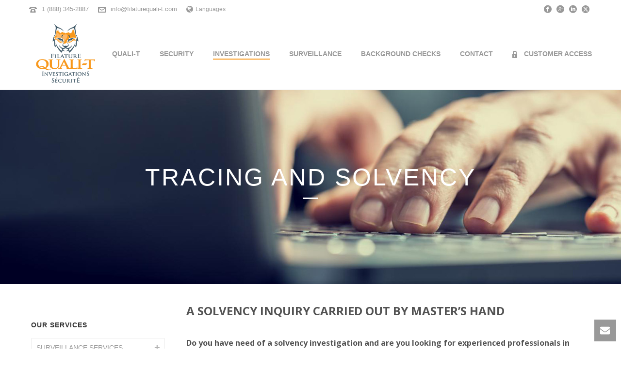

--- FILE ---
content_type: text/html; charset=UTF-8
request_url: https://filaturequali-t.com/en/tracing-and-solvency/
body_size: 28663
content:
<!DOCTYPE html>
<html lang="en-US" >
<head>
		<meta charset="UTF-8" /><meta name="viewport" content="width=device-width, initial-scale=1.0, minimum-scale=1.0, maximum-scale=1.0, user-scalable=0" /><meta http-equiv="X-UA-Compatible" content="IE=edge,chrome=1" /><meta name="format-detection" content="telephone=no"><script type="text/javascript">var ajaxurl = "https://filaturequali-t.com/wp-admin/admin-ajax.php";</script><meta name='robots' content='index, follow, max-image-preview:large, max-snippet:-1, max-video-preview:-1' />
	<style>img:is([sizes="auto" i], [sizes^="auto," i]) { contain-intrinsic-size: 3000px 1500px }</style>
	<link rel="alternate" hreflang="fr" href="https://filaturequali-t.com/enquete-de-solvabilite-et-depistage/" />
<link rel="alternate" hreflang="en" href="https://filaturequali-t.com/en/tracing-and-solvency/" />
<link rel="alternate" hreflang="x-default" href="https://filaturequali-t.com/enquete-de-solvabilite-et-depistage/" />
<script id="cookieyes" type="text/javascript" src="https://cdn-cookieyes.com/client_data/5611369f62dba4d276e76136/script.js"></script>
		<style id="critical-path-css" type="text/css">
			body,html{width:100%;height:100%;margin:0;padding:0}.page-preloader{top:0;left:0;z-index:999;position:fixed;height:100%;width:100%;text-align:center}.preloader-preview-area{animation-delay:-.2s;top:50%;-ms-transform:translateY(100%);transform:translateY(100%);margin-top:10px;max-height:calc(50% - 20px);opacity:1;width:100%;text-align:center;position:absolute}.preloader-logo{max-width:90%;top:50%;-ms-transform:translateY(-100%);transform:translateY(-100%);margin:-10px auto 0 auto;max-height:calc(50% - 20px);opacity:1;position:relative}.ball-pulse>div{width:15px;height:15px;border-radius:100%;margin:2px;animation-fill-mode:both;display:inline-block;animation:ball-pulse .75s infinite cubic-bezier(.2,.68,.18,1.08)}.ball-pulse>div:nth-child(1){animation-delay:-.36s}.ball-pulse>div:nth-child(2){animation-delay:-.24s}.ball-pulse>div:nth-child(3){animation-delay:-.12s}@keyframes ball-pulse{0%{transform:scale(1);opacity:1}45%{transform:scale(.1);opacity:.7}80%{transform:scale(1);opacity:1}}.ball-clip-rotate-pulse{position:relative;-ms-transform:translateY(-15px) translateX(-10px);transform:translateY(-15px) translateX(-10px);display:inline-block}.ball-clip-rotate-pulse>div{animation-fill-mode:both;position:absolute;top:0;left:0;border-radius:100%}.ball-clip-rotate-pulse>div:first-child{height:36px;width:36px;top:7px;left:-7px;animation:ball-clip-rotate-pulse-scale 1s 0s cubic-bezier(.09,.57,.49,.9) infinite}.ball-clip-rotate-pulse>div:last-child{position:absolute;width:50px;height:50px;left:-16px;top:-2px;background:0 0;border:2px solid;animation:ball-clip-rotate-pulse-rotate 1s 0s cubic-bezier(.09,.57,.49,.9) infinite;animation-duration:1s}@keyframes ball-clip-rotate-pulse-rotate{0%{transform:rotate(0) scale(1)}50%{transform:rotate(180deg) scale(.6)}100%{transform:rotate(360deg) scale(1)}}@keyframes ball-clip-rotate-pulse-scale{30%{transform:scale(.3)}100%{transform:scale(1)}}@keyframes square-spin{25%{transform:perspective(100px) rotateX(180deg) rotateY(0)}50%{transform:perspective(100px) rotateX(180deg) rotateY(180deg)}75%{transform:perspective(100px) rotateX(0) rotateY(180deg)}100%{transform:perspective(100px) rotateX(0) rotateY(0)}}.square-spin{display:inline-block}.square-spin>div{animation-fill-mode:both;width:50px;height:50px;animation:square-spin 3s 0s cubic-bezier(.09,.57,.49,.9) infinite}.cube-transition{position:relative;-ms-transform:translate(-25px,-25px);transform:translate(-25px,-25px);display:inline-block}.cube-transition>div{animation-fill-mode:both;width:15px;height:15px;position:absolute;top:-5px;left:-5px;animation:cube-transition 1.6s 0s infinite ease-in-out}.cube-transition>div:last-child{animation-delay:-.8s}@keyframes cube-transition{25%{transform:translateX(50px) scale(.5) rotate(-90deg)}50%{transform:translate(50px,50px) rotate(-180deg)}75%{transform:translateY(50px) scale(.5) rotate(-270deg)}100%{transform:rotate(-360deg)}}.ball-scale>div{border-radius:100%;margin:2px;animation-fill-mode:both;display:inline-block;height:60px;width:60px;animation:ball-scale 1s 0s ease-in-out infinite}@keyframes ball-scale{0%{transform:scale(0)}100%{transform:scale(1);opacity:0}}.line-scale>div{animation-fill-mode:both;display:inline-block;width:5px;height:50px;border-radius:2px;margin:2px}.line-scale>div:nth-child(1){animation:line-scale 1s -.5s infinite cubic-bezier(.2,.68,.18,1.08)}.line-scale>div:nth-child(2){animation:line-scale 1s -.4s infinite cubic-bezier(.2,.68,.18,1.08)}.line-scale>div:nth-child(3){animation:line-scale 1s -.3s infinite cubic-bezier(.2,.68,.18,1.08)}.line-scale>div:nth-child(4){animation:line-scale 1s -.2s infinite cubic-bezier(.2,.68,.18,1.08)}.line-scale>div:nth-child(5){animation:line-scale 1s -.1s infinite cubic-bezier(.2,.68,.18,1.08)}@keyframes line-scale{0%{transform:scaley(1)}50%{transform:scaley(.4)}100%{transform:scaley(1)}}.ball-scale-multiple{position:relative;-ms-transform:translateY(30px);transform:translateY(30px);display:inline-block}.ball-scale-multiple>div{border-radius:100%;animation-fill-mode:both;margin:2px;position:absolute;left:-30px;top:0;opacity:0;margin:0;width:50px;height:50px;animation:ball-scale-multiple 1s 0s linear infinite}.ball-scale-multiple>div:nth-child(2){animation-delay:-.2s}.ball-scale-multiple>div:nth-child(3){animation-delay:-.2s}@keyframes ball-scale-multiple{0%{transform:scale(0);opacity:0}5%{opacity:1}100%{transform:scale(1);opacity:0}}.ball-pulse-sync{display:inline-block}.ball-pulse-sync>div{width:15px;height:15px;border-radius:100%;margin:2px;animation-fill-mode:both;display:inline-block}.ball-pulse-sync>div:nth-child(1){animation:ball-pulse-sync .6s -.21s infinite ease-in-out}.ball-pulse-sync>div:nth-child(2){animation:ball-pulse-sync .6s -.14s infinite ease-in-out}.ball-pulse-sync>div:nth-child(3){animation:ball-pulse-sync .6s -70ms infinite ease-in-out}@keyframes ball-pulse-sync{33%{transform:translateY(10px)}66%{transform:translateY(-10px)}100%{transform:translateY(0)}}.transparent-circle{display:inline-block;border-top:.5em solid rgba(255,255,255,.2);border-right:.5em solid rgba(255,255,255,.2);border-bottom:.5em solid rgba(255,255,255,.2);border-left:.5em solid #fff;transform:translateZ(0);animation:transparent-circle 1.1s infinite linear;width:50px;height:50px;border-radius:50%}.transparent-circle:after{border-radius:50%;width:10em;height:10em}@keyframes transparent-circle{0%{transform:rotate(0)}100%{transform:rotate(360deg)}}.ball-spin-fade-loader{position:relative;top:-10px;left:-10px;display:inline-block}.ball-spin-fade-loader>div{width:15px;height:15px;border-radius:100%;margin:2px;animation-fill-mode:both;position:absolute;animation:ball-spin-fade-loader 1s infinite linear}.ball-spin-fade-loader>div:nth-child(1){top:25px;left:0;animation-delay:-.84s;-webkit-animation-delay:-.84s}.ball-spin-fade-loader>div:nth-child(2){top:17.05px;left:17.05px;animation-delay:-.72s;-webkit-animation-delay:-.72s}.ball-spin-fade-loader>div:nth-child(3){top:0;left:25px;animation-delay:-.6s;-webkit-animation-delay:-.6s}.ball-spin-fade-loader>div:nth-child(4){top:-17.05px;left:17.05px;animation-delay:-.48s;-webkit-animation-delay:-.48s}.ball-spin-fade-loader>div:nth-child(5){top:-25px;left:0;animation-delay:-.36s;-webkit-animation-delay:-.36s}.ball-spin-fade-loader>div:nth-child(6){top:-17.05px;left:-17.05px;animation-delay:-.24s;-webkit-animation-delay:-.24s}.ball-spin-fade-loader>div:nth-child(7){top:0;left:-25px;animation-delay:-.12s;-webkit-animation-delay:-.12s}.ball-spin-fade-loader>div:nth-child(8){top:17.05px;left:-17.05px;animation-delay:0s;-webkit-animation-delay:0s}@keyframes ball-spin-fade-loader{50%{opacity:.3;transform:scale(.4)}100%{opacity:1;transform:scale(1)}}		</style>

		
	<!-- This site is optimized with the Yoast SEO Premium plugin v26.2 (Yoast SEO v26.2) - https://yoast.com/wordpress/plugins/seo/ -->
	<title>TRACING AND SOLVENCY - Sécurité Investigation Quali-T</title>
	<link rel="canonical" href="https://filaturequali-t.com/en/tracing-and-solvency/" />
	<meta property="og:locale" content="en_US" />
	<meta property="og:type" content="article" />
	<meta property="og:title" content="TRACING AND SOLVENCY" />
	<meta property="og:url" content="https://filaturequali-t.com/en/tracing-and-solvency/" />
	<meta property="og:site_name" content="Sécurité Investigation Quali-T" />
	<meta property="article:modified_time" content="2018-12-11T17:38:28+00:00" />
	<meta name="twitter:card" content="summary_large_image" />
	<meta name="twitter:label1" content="Est. reading time" />
	<meta name="twitter:data1" content="1 minute" />
	<script type="application/ld+json" class="yoast-schema-graph">{"@context":"https://schema.org","@graph":[{"@type":"WebPage","@id":"https://filaturequali-t.com/en/tracing-and-solvency/","url":"https://filaturequali-t.com/en/tracing-and-solvency/","name":"TRACING AND SOLVENCY - Sécurité Investigation Quali-T","isPartOf":{"@id":"https://filaturequali-t.com/#website"},"datePublished":"2018-12-11T17:38:07+00:00","dateModified":"2018-12-11T17:38:28+00:00","breadcrumb":{"@id":"https://filaturequali-t.com/en/tracing-and-solvency/#breadcrumb"},"inLanguage":"en-US","potentialAction":[{"@type":"ReadAction","target":["https://filaturequali-t.com/en/tracing-and-solvency/"]}]},{"@type":"BreadcrumbList","@id":"https://filaturequali-t.com/en/tracing-and-solvency/#breadcrumb","itemListElement":[{"@type":"ListItem","position":1,"name":"Home","item":"https://filaturequali-t.com/en/"},{"@type":"ListItem","position":2,"name":"TRACING AND SOLVENCY"}]},{"@type":"WebSite","@id":"https://filaturequali-t.com/#website","url":"https://filaturequali-t.com/","name":"Sécurité Investigation Quali-T","description":"","publisher":{"@id":"https://filaturequali-t.com/#organization"},"potentialAction":[{"@type":"SearchAction","target":{"@type":"EntryPoint","urlTemplate":"https://filaturequali-t.com/?s={search_term_string}"},"query-input":{"@type":"PropertyValueSpecification","valueRequired":true,"valueName":"search_term_string"}}],"inLanguage":"en-US"},{"@type":"Organization","@id":"https://filaturequali-t.com/#organization","name":"Filature QualiT","url":"https://filaturequali-t.com/","logo":{"@type":"ImageObject","inLanguage":"en-US","@id":"https://filaturequali-t.com/#/schema/logo/image/","url":"https://filaturequali-t.com/wp-content/uploads/2018/10/logo-transparent.png","contentUrl":"https://filaturequali-t.com/wp-content/uploads/2018/10/logo-transparent.png","width":250,"height":250,"caption":"Filature QualiT"},"image":{"@id":"https://filaturequali-t.com/#/schema/logo/image/"}}]}</script>
	<!-- / Yoast SEO Premium plugin. -->


<link rel="alternate" type="application/rss+xml" title="Sécurité Investigation Quali-T &raquo; Feed" href="https://filaturequali-t.com/en/feed/" />
<link rel="alternate" type="application/rss+xml" title="Sécurité Investigation Quali-T &raquo; Comments Feed" href="https://filaturequali-t.com/en/comments/feed/" />

<link rel="shortcut icon" href="https://filaturequali-t.com/wp-content/uploads/2018/10/icon.png"  />
<script type="text/javascript">window.abb = {};php = {};window.PHP = {};PHP.ajax = "https://filaturequali-t.com/wp-admin/admin-ajax.php";PHP.wp_p_id = "14509";var mk_header_parallax, mk_banner_parallax, mk_page_parallax, mk_footer_parallax, mk_body_parallax;var mk_images_dir = "https://filaturequali-t.com/wp-content/themes/jupiter/assets/images",mk_theme_js_path = "https://filaturequali-t.com/wp-content/themes/jupiter/assets/js",mk_theme_dir = "https://filaturequali-t.com/wp-content/themes/jupiter",mk_captcha_placeholder = "Enter Captcha",mk_captcha_invalid_txt = "Invalid. Try again.",mk_captcha_correct_txt = "Captcha correct.",mk_responsive_nav_width = 1200,mk_vertical_header_back = "Back",mk_vertical_header_anim = "1",mk_check_rtl = true,mk_grid_width = 1200,mk_ajax_search_option = "disable",mk_preloader_bg_color = "#ffffff",mk_accent_color = "#f8981c",mk_go_to_top =  "false",mk_smooth_scroll =  "true",mk_show_background_video =  "true",mk_preloader_bar_color = "#f8981c",mk_preloader_logo = "https://demos.artbees.net/jupiter/wp-content/uploads/2017/12/j-v6-logo-default.png";var mk_header_parallax = false,mk_banner_parallax = false,mk_footer_parallax = false,mk_body_parallax = false,mk_no_more_posts = "No More Posts",mk_typekit_id   = "",mk_google_fonts = ["Open Sans:100italic,200italic,300italic,400italic,500italic,600italic,700italic,800italic,900italic,100,200,300,400,500,600,700,800,900","Open Sans:100italic,200italic,300italic,400italic,500italic,600italic,700italic,800italic,900italic,100,200,300,400,500,600,700,800,900","Open Sans:100italic,200italic,300italic,400italic,500italic,600italic,700italic,800italic,900italic,100,200,300,400,500,600,700,800,900"],mk_global_lazyload = true;</script><link rel='stylesheet' id='layerslider-css' href='https://filaturequali-t.com/wp-content/plugins/LayerSlider/assets/static/layerslider/css/layerslider.css?ver=7.15.1' type='text/css' media='all' />
<link rel='stylesheet' id='wp-block-library-css' href='https://filaturequali-t.com/wp-includes/css/dist/block-library/style.min.css?ver=6.8.3' type='text/css' media='all' />
<style id='wp-block-library-theme-inline-css' type='text/css'>
.wp-block-audio :where(figcaption){color:#555;font-size:13px;text-align:center}.is-dark-theme .wp-block-audio :where(figcaption){color:#ffffffa6}.wp-block-audio{margin:0 0 1em}.wp-block-code{border:1px solid #ccc;border-radius:4px;font-family:Menlo,Consolas,monaco,monospace;padding:.8em 1em}.wp-block-embed :where(figcaption){color:#555;font-size:13px;text-align:center}.is-dark-theme .wp-block-embed :where(figcaption){color:#ffffffa6}.wp-block-embed{margin:0 0 1em}.blocks-gallery-caption{color:#555;font-size:13px;text-align:center}.is-dark-theme .blocks-gallery-caption{color:#ffffffa6}:root :where(.wp-block-image figcaption){color:#555;font-size:13px;text-align:center}.is-dark-theme :root :where(.wp-block-image figcaption){color:#ffffffa6}.wp-block-image{margin:0 0 1em}.wp-block-pullquote{border-bottom:4px solid;border-top:4px solid;color:currentColor;margin-bottom:1.75em}.wp-block-pullquote cite,.wp-block-pullquote footer,.wp-block-pullquote__citation{color:currentColor;font-size:.8125em;font-style:normal;text-transform:uppercase}.wp-block-quote{border-left:.25em solid;margin:0 0 1.75em;padding-left:1em}.wp-block-quote cite,.wp-block-quote footer{color:currentColor;font-size:.8125em;font-style:normal;position:relative}.wp-block-quote:where(.has-text-align-right){border-left:none;border-right:.25em solid;padding-left:0;padding-right:1em}.wp-block-quote:where(.has-text-align-center){border:none;padding-left:0}.wp-block-quote.is-large,.wp-block-quote.is-style-large,.wp-block-quote:where(.is-style-plain){border:none}.wp-block-search .wp-block-search__label{font-weight:700}.wp-block-search__button{border:1px solid #ccc;padding:.375em .625em}:where(.wp-block-group.has-background){padding:1.25em 2.375em}.wp-block-separator.has-css-opacity{opacity:.4}.wp-block-separator{border:none;border-bottom:2px solid;margin-left:auto;margin-right:auto}.wp-block-separator.has-alpha-channel-opacity{opacity:1}.wp-block-separator:not(.is-style-wide):not(.is-style-dots){width:100px}.wp-block-separator.has-background:not(.is-style-dots){border-bottom:none;height:1px}.wp-block-separator.has-background:not(.is-style-wide):not(.is-style-dots){height:2px}.wp-block-table{margin:0 0 1em}.wp-block-table td,.wp-block-table th{word-break:normal}.wp-block-table :where(figcaption){color:#555;font-size:13px;text-align:center}.is-dark-theme .wp-block-table :where(figcaption){color:#ffffffa6}.wp-block-video :where(figcaption){color:#555;font-size:13px;text-align:center}.is-dark-theme .wp-block-video :where(figcaption){color:#ffffffa6}.wp-block-video{margin:0 0 1em}:root :where(.wp-block-template-part.has-background){margin-bottom:0;margin-top:0;padding:1.25em 2.375em}
</style>
<style id='classic-theme-styles-inline-css' type='text/css'>
/*! This file is auto-generated */
.wp-block-button__link{color:#fff;background-color:#32373c;border-radius:9999px;box-shadow:none;text-decoration:none;padding:calc(.667em + 2px) calc(1.333em + 2px);font-size:1.125em}.wp-block-file__button{background:#32373c;color:#fff;text-decoration:none}
</style>
<style id='global-styles-inline-css' type='text/css'>
:root{--wp--preset--aspect-ratio--square: 1;--wp--preset--aspect-ratio--4-3: 4/3;--wp--preset--aspect-ratio--3-4: 3/4;--wp--preset--aspect-ratio--3-2: 3/2;--wp--preset--aspect-ratio--2-3: 2/3;--wp--preset--aspect-ratio--16-9: 16/9;--wp--preset--aspect-ratio--9-16: 9/16;--wp--preset--color--black: #000000;--wp--preset--color--cyan-bluish-gray: #abb8c3;--wp--preset--color--white: #ffffff;--wp--preset--color--pale-pink: #f78da7;--wp--preset--color--vivid-red: #cf2e2e;--wp--preset--color--luminous-vivid-orange: #ff6900;--wp--preset--color--luminous-vivid-amber: #fcb900;--wp--preset--color--light-green-cyan: #7bdcb5;--wp--preset--color--vivid-green-cyan: #00d084;--wp--preset--color--pale-cyan-blue: #8ed1fc;--wp--preset--color--vivid-cyan-blue: #0693e3;--wp--preset--color--vivid-purple: #9b51e0;--wp--preset--gradient--vivid-cyan-blue-to-vivid-purple: linear-gradient(135deg,rgba(6,147,227,1) 0%,rgb(155,81,224) 100%);--wp--preset--gradient--light-green-cyan-to-vivid-green-cyan: linear-gradient(135deg,rgb(122,220,180) 0%,rgb(0,208,130) 100%);--wp--preset--gradient--luminous-vivid-amber-to-luminous-vivid-orange: linear-gradient(135deg,rgba(252,185,0,1) 0%,rgba(255,105,0,1) 100%);--wp--preset--gradient--luminous-vivid-orange-to-vivid-red: linear-gradient(135deg,rgba(255,105,0,1) 0%,rgb(207,46,46) 100%);--wp--preset--gradient--very-light-gray-to-cyan-bluish-gray: linear-gradient(135deg,rgb(238,238,238) 0%,rgb(169,184,195) 100%);--wp--preset--gradient--cool-to-warm-spectrum: linear-gradient(135deg,rgb(74,234,220) 0%,rgb(151,120,209) 20%,rgb(207,42,186) 40%,rgb(238,44,130) 60%,rgb(251,105,98) 80%,rgb(254,248,76) 100%);--wp--preset--gradient--blush-light-purple: linear-gradient(135deg,rgb(255,206,236) 0%,rgb(152,150,240) 100%);--wp--preset--gradient--blush-bordeaux: linear-gradient(135deg,rgb(254,205,165) 0%,rgb(254,45,45) 50%,rgb(107,0,62) 100%);--wp--preset--gradient--luminous-dusk: linear-gradient(135deg,rgb(255,203,112) 0%,rgb(199,81,192) 50%,rgb(65,88,208) 100%);--wp--preset--gradient--pale-ocean: linear-gradient(135deg,rgb(255,245,203) 0%,rgb(182,227,212) 50%,rgb(51,167,181) 100%);--wp--preset--gradient--electric-grass: linear-gradient(135deg,rgb(202,248,128) 0%,rgb(113,206,126) 100%);--wp--preset--gradient--midnight: linear-gradient(135deg,rgb(2,3,129) 0%,rgb(40,116,252) 100%);--wp--preset--font-size--small: 13px;--wp--preset--font-size--medium: 20px;--wp--preset--font-size--large: 36px;--wp--preset--font-size--x-large: 42px;--wp--preset--spacing--20: 0.44rem;--wp--preset--spacing--30: 0.67rem;--wp--preset--spacing--40: 1rem;--wp--preset--spacing--50: 1.5rem;--wp--preset--spacing--60: 2.25rem;--wp--preset--spacing--70: 3.38rem;--wp--preset--spacing--80: 5.06rem;--wp--preset--shadow--natural: 6px 6px 9px rgba(0, 0, 0, 0.2);--wp--preset--shadow--deep: 12px 12px 50px rgba(0, 0, 0, 0.4);--wp--preset--shadow--sharp: 6px 6px 0px rgba(0, 0, 0, 0.2);--wp--preset--shadow--outlined: 6px 6px 0px -3px rgba(255, 255, 255, 1), 6px 6px rgba(0, 0, 0, 1);--wp--preset--shadow--crisp: 6px 6px 0px rgba(0, 0, 0, 1);}:where(.is-layout-flex){gap: 0.5em;}:where(.is-layout-grid){gap: 0.5em;}body .is-layout-flex{display: flex;}.is-layout-flex{flex-wrap: wrap;align-items: center;}.is-layout-flex > :is(*, div){margin: 0;}body .is-layout-grid{display: grid;}.is-layout-grid > :is(*, div){margin: 0;}:where(.wp-block-columns.is-layout-flex){gap: 2em;}:where(.wp-block-columns.is-layout-grid){gap: 2em;}:where(.wp-block-post-template.is-layout-flex){gap: 1.25em;}:where(.wp-block-post-template.is-layout-grid){gap: 1.25em;}.has-black-color{color: var(--wp--preset--color--black) !important;}.has-cyan-bluish-gray-color{color: var(--wp--preset--color--cyan-bluish-gray) !important;}.has-white-color{color: var(--wp--preset--color--white) !important;}.has-pale-pink-color{color: var(--wp--preset--color--pale-pink) !important;}.has-vivid-red-color{color: var(--wp--preset--color--vivid-red) !important;}.has-luminous-vivid-orange-color{color: var(--wp--preset--color--luminous-vivid-orange) !important;}.has-luminous-vivid-amber-color{color: var(--wp--preset--color--luminous-vivid-amber) !important;}.has-light-green-cyan-color{color: var(--wp--preset--color--light-green-cyan) !important;}.has-vivid-green-cyan-color{color: var(--wp--preset--color--vivid-green-cyan) !important;}.has-pale-cyan-blue-color{color: var(--wp--preset--color--pale-cyan-blue) !important;}.has-vivid-cyan-blue-color{color: var(--wp--preset--color--vivid-cyan-blue) !important;}.has-vivid-purple-color{color: var(--wp--preset--color--vivid-purple) !important;}.has-black-background-color{background-color: var(--wp--preset--color--black) !important;}.has-cyan-bluish-gray-background-color{background-color: var(--wp--preset--color--cyan-bluish-gray) !important;}.has-white-background-color{background-color: var(--wp--preset--color--white) !important;}.has-pale-pink-background-color{background-color: var(--wp--preset--color--pale-pink) !important;}.has-vivid-red-background-color{background-color: var(--wp--preset--color--vivid-red) !important;}.has-luminous-vivid-orange-background-color{background-color: var(--wp--preset--color--luminous-vivid-orange) !important;}.has-luminous-vivid-amber-background-color{background-color: var(--wp--preset--color--luminous-vivid-amber) !important;}.has-light-green-cyan-background-color{background-color: var(--wp--preset--color--light-green-cyan) !important;}.has-vivid-green-cyan-background-color{background-color: var(--wp--preset--color--vivid-green-cyan) !important;}.has-pale-cyan-blue-background-color{background-color: var(--wp--preset--color--pale-cyan-blue) !important;}.has-vivid-cyan-blue-background-color{background-color: var(--wp--preset--color--vivid-cyan-blue) !important;}.has-vivid-purple-background-color{background-color: var(--wp--preset--color--vivid-purple) !important;}.has-black-border-color{border-color: var(--wp--preset--color--black) !important;}.has-cyan-bluish-gray-border-color{border-color: var(--wp--preset--color--cyan-bluish-gray) !important;}.has-white-border-color{border-color: var(--wp--preset--color--white) !important;}.has-pale-pink-border-color{border-color: var(--wp--preset--color--pale-pink) !important;}.has-vivid-red-border-color{border-color: var(--wp--preset--color--vivid-red) !important;}.has-luminous-vivid-orange-border-color{border-color: var(--wp--preset--color--luminous-vivid-orange) !important;}.has-luminous-vivid-amber-border-color{border-color: var(--wp--preset--color--luminous-vivid-amber) !important;}.has-light-green-cyan-border-color{border-color: var(--wp--preset--color--light-green-cyan) !important;}.has-vivid-green-cyan-border-color{border-color: var(--wp--preset--color--vivid-green-cyan) !important;}.has-pale-cyan-blue-border-color{border-color: var(--wp--preset--color--pale-cyan-blue) !important;}.has-vivid-cyan-blue-border-color{border-color: var(--wp--preset--color--vivid-cyan-blue) !important;}.has-vivid-purple-border-color{border-color: var(--wp--preset--color--vivid-purple) !important;}.has-vivid-cyan-blue-to-vivid-purple-gradient-background{background: var(--wp--preset--gradient--vivid-cyan-blue-to-vivid-purple) !important;}.has-light-green-cyan-to-vivid-green-cyan-gradient-background{background: var(--wp--preset--gradient--light-green-cyan-to-vivid-green-cyan) !important;}.has-luminous-vivid-amber-to-luminous-vivid-orange-gradient-background{background: var(--wp--preset--gradient--luminous-vivid-amber-to-luminous-vivid-orange) !important;}.has-luminous-vivid-orange-to-vivid-red-gradient-background{background: var(--wp--preset--gradient--luminous-vivid-orange-to-vivid-red) !important;}.has-very-light-gray-to-cyan-bluish-gray-gradient-background{background: var(--wp--preset--gradient--very-light-gray-to-cyan-bluish-gray) !important;}.has-cool-to-warm-spectrum-gradient-background{background: var(--wp--preset--gradient--cool-to-warm-spectrum) !important;}.has-blush-light-purple-gradient-background{background: var(--wp--preset--gradient--blush-light-purple) !important;}.has-blush-bordeaux-gradient-background{background: var(--wp--preset--gradient--blush-bordeaux) !important;}.has-luminous-dusk-gradient-background{background: var(--wp--preset--gradient--luminous-dusk) !important;}.has-pale-ocean-gradient-background{background: var(--wp--preset--gradient--pale-ocean) !important;}.has-electric-grass-gradient-background{background: var(--wp--preset--gradient--electric-grass) !important;}.has-midnight-gradient-background{background: var(--wp--preset--gradient--midnight) !important;}.has-small-font-size{font-size: var(--wp--preset--font-size--small) !important;}.has-medium-font-size{font-size: var(--wp--preset--font-size--medium) !important;}.has-large-font-size{font-size: var(--wp--preset--font-size--large) !important;}.has-x-large-font-size{font-size: var(--wp--preset--font-size--x-large) !important;}
:where(.wp-block-post-template.is-layout-flex){gap: 1.25em;}:where(.wp-block-post-template.is-layout-grid){gap: 1.25em;}
:where(.wp-block-columns.is-layout-flex){gap: 2em;}:where(.wp-block-columns.is-layout-grid){gap: 2em;}
:root :where(.wp-block-pullquote){font-size: 1.5em;line-height: 1.6;}
</style>
<link rel='stylesheet' id='sr7css-css' href='//filaturequali-t.com/wp-content/plugins/revslider/public/css/sr7.css?ver=6.7.36' type='text/css' media='all' />
<link rel='stylesheet' id='theme-styles-css' href='https://filaturequali-t.com/wp-content/themes/jupiter/assets/stylesheet/min/full-styles.6.10.2.css?ver=1655304124' type='text/css' media='all' />
<style id='theme-styles-inline-css' type='text/css'>

			#wpadminbar {
				-webkit-backface-visibility: hidden;
				backface-visibility: hidden;
				-webkit-perspective: 1000;
				-ms-perspective: 1000;
				perspective: 1000;
				-webkit-transform: translateZ(0px);
				-ms-transform: translateZ(0px);
				transform: translateZ(0px);
			}
			@media screen and (max-width: 600px) {
				#wpadminbar {
					position: fixed !important;
				}
			}
		
body { background-color:#fff; } .hb-custom-header #mk-page-introduce, .mk-header { background-color:#f7f7f7;background-size:cover;-webkit-background-size:cover;-moz-background-size:cover; } .hb-custom-header > div, .mk-header-bg { background-color:#fff; } .mk-classic-nav-bg { background-color:#fff; } .master-holder-bg { background-color:#fff; } #mk-footer { background-color:#404040; } #mk-boxed-layout { -webkit-box-shadow:0 0 0px rgba(0, 0, 0, 0); -moz-box-shadow:0 0 0px rgba(0, 0, 0, 0); box-shadow:0 0 0px rgba(0, 0, 0, 0); } .mk-news-tab .mk-tabs-tabs .is-active a, .mk-fancy-title.pattern-style span, .mk-fancy-title.pattern-style.color-gradient span:after, .page-bg-color { background-color:#fff; } .page-title { font-size:20px; color:#4d4d4d; text-transform:uppercase; font-weight:400; letter-spacing:2px; } .page-subtitle { font-size:14px; line-height:100%; color:#a3a3a3; font-size:14px; text-transform:none; } .header-style-1 .mk-header-padding-wrapper, .header-style-2 .mk-header-padding-wrapper, .header-style-3 .mk-header-padding-wrapper { padding-top:186px; } .mk-process-steps[max-width~="950px"] ul::before { display:none !important; } .mk-process-steps[max-width~="950px"] li { margin-bottom:30px !important; width:100% !important; text-align:center; } .mk-event-countdown-ul[max-width~="750px"] li { width:90%; display:block; margin:0 auto 15px; } body { font-family:Open Sans } p:not(.form-row):not(.woocommerce-mini-cart__empty-message):not(.woocommerce-mini-cart__total):not(.woocommerce-mini-cart__buttons), .woocommerce-customer-details address, .mk-edge-desc, .edge-desc, .mk-blog-container .mk-blog-meta .the-title, .post .blog-single-title, .mk-blog-hero .content-holder .the-title, .blog-blockquote-content, .blog-twitter-content, .mk-blog-container .mk-blog-meta .the-excerpt p, .mk-single-content p { font-family:Open Sans } body, .mk-button, .mk-button-gradient { font-family:"europa",sans-serif } .mk-fancy-title { font-family:Open Sans } @font-face { font-family:'star'; src:url('https://filaturequali-t.com/wp-content/themes/jupiter/assets/stylesheet/fonts/star/font.eot'); src:url('https://filaturequali-t.com/wp-content/themes/jupiter/assets/stylesheet/fonts/star/font.eot?#iefix') format('embedded-opentype'), url('https://filaturequali-t.com/wp-content/themes/jupiter/assets/stylesheet/fonts/star/font.woff') format('woff'), url('https://filaturequali-t.com/wp-content/themes/jupiter/assets/stylesheet/fonts/star/font.ttf') format('truetype'), url('https://filaturequali-t.com/wp-content/themes/jupiter/assets/stylesheet/fonts/star/font.svg#star') format('svg'); font-weight:normal; font-style:normal; } @font-face { font-family:'WooCommerce'; src:url('https://filaturequali-t.com/wp-content/themes/jupiter/assets/stylesheet/fonts/woocommerce/font.eot'); src:url('https://filaturequali-t.com/wp-content/themes/jupiter/assets/stylesheet/fonts/woocommerce/font.eot?#iefix') format('embedded-opentype'), url('https://filaturequali-t.com/wp-content/themes/jupiter/assets/stylesheet/fonts/woocommerce/font.woff') format('woff'), url('https://filaturequali-t.com/wp-content/themes/jupiter/assets/stylesheet/fonts/woocommerce/font.ttf') format('truetype'), url('https://filaturequali-t.com/wp-content/themes/jupiter/assets/stylesheet/fonts/woocommerce/font.svg#WooCommerce') format('svg'); font-weight:normal; font-style:normal; }.shop-hero-button .mk-button { font-size:11px; padding-top:14px; padding-bottom:13px; } .shop-footer-button .mk-button { padding-top:16px; padding-bottom:16px; } .edge-desc { font-style:italic; font-size:36px!important; } .bigger-font-size p, .bigger-font-size { font-size:16px; line-height:27px; color:#777; } .cmk-center-align { text-align:center; } .topLinks { margin-right:-61px;} .topLinks a:hover { color:#ffd34b !important;} .landing-but a { font-weight:normal; letter-spacing:0px;font-size:16px} .landing-but-purp a { font-weight:normal; letter-spacing:0px;font-size:16px} .topLinks2 a:hover { color:#ffd34b !important;} @media handheld, only screen and (max-width:1200px) { .make-columns-full-1000 .vc_col-sm-4{ width:100% !important } } @media handheld, only screen and (max-width:861px) { .mk-product.style-default .mk-product-details, .mk-product.style-default .mk-product-image { width:100% !important; } } .feature-vid { -webkit-box-shadow:0px 13px 35px 0px rgba(148,146,245,0.4); -moz-box-shadow:0px 13px 35px 0px rgba(148,146,245,0.4); box-shadow:0px 13px 35px 0px rgba(148,146,245,0.4); } .custom-highlighted-menu-item a{ color:#9492f5 !important; font-weight:bold; } .widget_nav_menu .menu-feature-container li, .widget_nav_menu .menu-feature-container ul.menu{ border-bottom:none; border-top:none; border-left:none; } .widget_nav_menu .menu-feature-container li svg { display:none; } .widget_nav_menu .menu-feature-container li a { display:block; padding:7px 13px; -webkit-transition:all 0.15s ease-out; transition:all 0.15s ease-out; } .widget_nav_menu .menu-feature-container li.current_page_item a { background-color:#f0f0ff; color:#9492f5 !important; font-weight:bold; } .widget_nav_menu .menu-feature-container li a:hover { background-color:#f4f4f4; color:#666666 !important; } .shadow--pink a { -webkit-box-shadow:0px 5px 20px 0px rgba(255,142,185,0.40); -moz-box-shadow:0px 5px 20px 0px rgba(255,142,185,0.40); box-shadow:0px 5px 20px 0px rgba(255,142,185,0.40); } .shadow--blue a { -webkit-box-shadow:0px 5px 20px 0px rgba(148,148,242,0.40); -moz-box-shadow:0px 5px 20px 0px rgba(148,148,242,0.40); box-shadow:0px 5px 20px 0px rgba(148,148,242,0.40); } .outline-size--1 a { border-width:1px; } .border-color--grey a { border-color:#b5b5b5!important; } .border-color--lightgrey a { border-color:#686868!important; } .border-color--darkgrey a { border-color:#666666!important; } .font-weight--400 a { font-weight:400; } .padding-x--40 { padding-left:40px; padding-right:40px; } .padding-y--13 a { padding-top:13px!important; padding-bottom:13px!important; } .position--absolute { position:absolute; } .margin-top--n21 { margin-top:-21px; } .margin-bottom--15 { margin-bottom:15px; } .margin-left--6 { margin-left:6px; } .margin-right--5 { margin-right:5px; } .margin-right--2 { margin-right:2px; } .max-width--100 .mk-image-holder { max-width:100%!important; } .height--15 { height:15px; } .height--5 { height:5px; } .width--auto { width:auto; } .padding-x--15 { padding-left:15px; padding-right:15px; } .t-transform--uc { text-transform:uppercase; } .t-transform--cp h3 { text-transform:capitalize!important; } .letter-spacing--2 span { letter-spacing:2px; } .position--relative { position:relative; } .top--2 { top:2px; } .top--n2 { top:-2px; } .display--inblock { display:inline-block; } .float--none { float:none!important; } .text-align--center .wpb_wrapper { text-align:center; } @media handheld, only screen and (max-width:1200px) { #intercom-container { display:none; } } @media handheld, only screen and (max-width:1024px) and (min-width:768px) { .design-your-shop, .design-your-header { text-align:center; } } @media handheld, only screen and (max-width:768px) { .psd-included { position:relative!important; margin-top:4px!important; } #mk-footer, #mk-footer .widget_social_networks > div { text-align:center; } #mk-footer .widget_social_networks > div a { margin:5px 7px 5px 7px!important; } } @media handheld, only screen and (max-width:1024px) and (min-width:1000px) { #mk-button-13 { position:relative; right:-82px; } #fancy-title-11 { position:relative; right:-170px; } } .shop-custom-mega.has-mega-menu>ul.sub-menu>li.menu-item { box-sizing:border-box; padding:0 10px!important; } .shop-custom-mega.has-mega-menu>ul.sub-menu { padding-left:10px; padding-right:10px; } .shop-custom-mega .megamenu-title span { display:inline-block; color:#9492f5; } .disabled-fake-link a { color:#595959!important; cursor:default; pointer-events:none; } .custom-new-tag { font-size:10px; color:#333333; background:#ded13c; display:inline-block!important; line-height:11px; padding:2px 6px; -webkit-border-radius:10px; -moz-border-radius:10px; border-radius:10px; position:relative; top:-19px; left:-2px; } .shop-custom-button a { font-size:11px; padding-left:35px; padding-right:35px; background-color:#515151; } .page-id-9545 #mk_load_more_button { width:260px; padding:17px 20px; box-sizing:border-box; background-color:#9492f5; color:#fff!important; font-size:12px; letter-spacing:2px; -webkit-box-shadow:7px 7px 15px 0px rgba(148,146,245,0.30); -moz-box-shadow:7px 7px 15px 0px rgba(148,146,245,0.30); box-shadow:7px 7px 15px 0px rgba(148,146,245,0.30); border:0px; border-radius:3px; } .page-id-9545 #mk_load_more_button svg { display:none; } .custom-portfolio-button .mk-portfolio-grid-item .item-holder { margin-bottom:50px!important; } @media handheld, only screen and (min-width:1200px) { #mk-button-4 { position:relative; } } .hb-custom-header { border-bottom:0px!important; background-color:#fff!important; } .custom-mega-menu-title { font-size:15px; color:#fff; padding:13px 0; } .custom-mega-shop-button a { font-size:11px; font-weight:normal; padding-right:47px; padding-left:47px; } #cj9pknem600083c60g9q0frhv a { -webkit-box-shadow:0px 5px 20px 0px rgba(255,142,185,0.40); -moz-box-shadow:0px 5px 20px 0px rgba(255,142,185,0.40); box-shadow:0px 5px 20px 0px rgba(255,142,185,0.40); } #cj9poii0f00083c60cqupzmr3 { background:#ffffff; -webkit-box-shadow:0px 3px 15px 0px rgba(0,0,0,0.10); -moz-box-shadow:0px 3px 15px 0px rgba(0,0,0,0.10); box-shadow:0px 3px 15px 0px rgba(0,0,0,0.10); } .feat-box { -webkit-box-shadow:0 3px 6px rgba(0,0,0,0.1), 0 6px 12px rgba(0,0,0,0.1) !important; -moz-box-shadow:0 3px 6px rgba(0,0,0,0.1), 0 6px 12px rgba(0,0,0,0.1) !important; box-shadow:0 3px 6px rgba(0,0,0,0.1), 0 6px 12px rgba(0,0,0,0.1) !important; } .feat-box:hover { -webkit-box-shadow:0 16px 32px rgba(0,0,0,0.1), 0 32px 64px rgba(0,0,0,0.1) !important; -moz-box-shadow:0 16px 32px rgba(0,0,0,0.1), 0 32px 64px rgba(0,0,0,0.1) !important; box-shadow:0 16px 32px rgba(0,0,0,0.1), 0 32px 64px rgba(0,0,0,0.1) !important; } .mk-mini-callout a { FONT-WEIGHT:bold; }
</style>
<link rel='stylesheet' id='mkhb-render-css' href='https://filaturequali-t.com/wp-content/themes/jupiter/header-builder/includes/assets/css/mkhb-render.css?ver=6.10.2' type='text/css' media='all' />
<link rel='stylesheet' id='mkhb-row-css' href='https://filaturequali-t.com/wp-content/themes/jupiter/header-builder/includes/assets/css/mkhb-row.css?ver=6.10.2' type='text/css' media='all' />
<link rel='stylesheet' id='mkhb-column-css' href='https://filaturequali-t.com/wp-content/themes/jupiter/header-builder/includes/assets/css/mkhb-column.css?ver=6.10.2' type='text/css' media='all' />
<link rel='stylesheet' id='newsletter-css' href='https://filaturequali-t.com/wp-content/plugins/newsletter/style.css?ver=9.0.5' type='text/css' media='all' />
<link rel='stylesheet' id='js_composer_front-css' href='https://filaturequali-t.com/wp-content/plugins/js_composer_theme/assets/css/js_composer.min.css?ver=8.6.1' type='text/css' media='all' />
<link rel='stylesheet' id='theme-options-css' href='https://filaturequali-t.com/wp-content/uploads/mk_assets/theme-options-production-1750960750_en.css?ver=1752181614' type='text/css' media='all' />
<link rel='stylesheet' id='jupiter-donut-shortcodes-css' href='https://filaturequali-t.com/wp-content/plugins/jupiter-donut/assets/css/shortcodes-styles.min.css?ver=1.6.4' type='text/css' media='all' />
<script type="text/javascript" data-noptimize='' data-no-minify='' src="https://filaturequali-t.com/wp-content/themes/jupiter/assets/js/plugins/wp-enqueue/min/webfontloader.js?ver=6.8.3" id="mk-webfontloader-js"></script>
<script type="text/javascript" id="mk-webfontloader-js-after">
/* <![CDATA[ */
WebFontConfig = {
	timeout: 2000
}

if ( mk_typekit_id.length > 0 ) {
	WebFontConfig.typekit = {
		id: mk_typekit_id
	}
}

if ( mk_google_fonts.length > 0 ) {
	WebFontConfig.google = {
		families:  mk_google_fonts
	}
}

if ( (mk_google_fonts.length > 0 || mk_typekit_id.length > 0) && navigator.userAgent.indexOf("Speed Insights") == -1) {
	WebFont.load( WebFontConfig );
}
		
/* ]]> */
</script>
<script type="text/javascript" src="https://filaturequali-t.com/wp-includes/js/jquery/jquery.min.js?ver=3.7.1" id="jquery-core-js"></script>
<script type="text/javascript" src="https://filaturequali-t.com/wp-includes/js/jquery/jquery-migrate.min.js?ver=3.4.1" id="jquery-migrate-js"></script>
<script type="text/javascript" id="layerslider-utils-js-extra">
/* <![CDATA[ */
var LS_Meta = {"v":"7.15.1","fixGSAP":"1"};
/* ]]> */
</script>
<script type="text/javascript" src="https://filaturequali-t.com/wp-content/plugins/LayerSlider/assets/static/layerslider/js/layerslider.utils.js?ver=7.15.1" id="layerslider-utils-js"></script>
<script type="text/javascript" src="https://filaturequali-t.com/wp-content/plugins/LayerSlider/assets/static/layerslider/js/layerslider.kreaturamedia.jquery.js?ver=7.15.1" id="layerslider-js"></script>
<script type="text/javascript" src="https://filaturequali-t.com/wp-content/plugins/LayerSlider/assets/static/layerslider/js/layerslider.transitions.js?ver=7.15.1" id="layerslider-transitions-js"></script>
<script type="text/javascript" src="//filaturequali-t.com/wp-content/plugins/revslider/public/js/libs/tptools.js?ver=6.7.36" id="tp-tools-js" async="async" data-wp-strategy="async"></script>
<script type="text/javascript" src="//filaturequali-t.com/wp-content/plugins/revslider/public/js/sr7.js?ver=6.7.36" id="sr7-js" async="async" data-wp-strategy="async"></script>
<script></script><meta name="generator" content="Powered by LayerSlider 7.15.1 - Build Heros, Sliders, and Popups. Create Animations and Beautiful, Rich Web Content as Easy as Never Before on WordPress." />
<!-- LayerSlider updates and docs at: https://layerslider.com -->
<link rel="https://api.w.org/" href="https://filaturequali-t.com/en/wp-json/" /><link rel="alternate" title="JSON" type="application/json" href="https://filaturequali-t.com/en/wp-json/wp/v2/pages/14509" /><link rel="EditURI" type="application/rsd+xml" title="RSD" href="https://filaturequali-t.com/xmlrpc.php?rsd" />
<meta name="generator" content="WordPress 6.8.3" />
<link rel='shortlink' href='https://filaturequali-t.com/en/?p=14509' />
<link rel="alternate" title="oEmbed (JSON)" type="application/json+oembed" href="https://filaturequali-t.com/en/wp-json/oembed/1.0/embed?url=https%3A%2F%2Ffilaturequali-t.com%2Fen%2Ftracing-and-solvency%2F" />
<link rel="alternate" title="oEmbed (XML)" type="text/xml+oembed" href="https://filaturequali-t.com/en/wp-json/oembed/1.0/embed?url=https%3A%2F%2Ffilaturequali-t.com%2Fen%2Ftracing-and-solvency%2F&#038;format=xml" />
<meta name="generator" content="WPML ver:4.6.15 stt:1,4;" />
<!-- Start cookieyes banner -->
	<script id="cookieyes" type="text/javascript" src="https://cdn-cookieyes.com/client_data/4789bc82d65419f5deb750ab/script.js"></script>
	<!-- End cookieyes banner -->
<!-- Global site tag (gtag.js) - Google Ads: 584978467 --> <script async src="https://www.googletagmanager.com/gtag/js?id=AW-584978467"></script> <script> window.dataLayer = window.dataLayer || []; function gtag(){dataLayer.push(arguments);} gtag('js', new Date()); gtag('config', 'AW-584978467'); </script>
<meta itemprop="author" content="Allain" /><meta itemprop="datePublished" content="December 11, 2018" /><meta itemprop="dateModified" content="December 11, 2018" /><meta itemprop="publisher" content="Sécurité Investigation Quali-T" /><script> var isTest = false; </script><style type="text/css">.recentcomments a{display:inline !important;padding:0 !important;margin:0 !important;}</style><meta name="generator" content="Powered by WPBakery Page Builder - drag and drop page builder for WordPress."/>
<link rel="preconnect" href="https://fonts.googleapis.com">
<link rel="preconnect" href="https://fonts.gstatic.com/" crossorigin>
<meta name="generator" content="Powered by Slider Revolution 6.7.36 - responsive, Mobile-Friendly Slider Plugin for WordPress with comfortable drag and drop interface." />
<script>
	window._tpt			??= {};
	window.SR7			??= {};
	_tpt.R				??= {};
	_tpt.R.fonts		??= {};
	_tpt.R.fonts.customFonts??= {};
	SR7.devMode			=  false;
	SR7.F 				??= {};
	SR7.G				??= {};
	SR7.LIB				??= {};
	SR7.E				??= {};
	SR7.E.gAddons		??= {};
	SR7.E.php 			??= {};
	SR7.E.nonce			= 'b5db4d1c22';
	SR7.E.ajaxurl		= 'https://filaturequali-t.com/wp-admin/admin-ajax.php';
	SR7.E.resturl		= 'https://filaturequali-t.com/en/wp-json/';
	SR7.E.slug_path		= 'revslider/revslider.php';
	SR7.E.slug			= 'revslider';
	SR7.E.plugin_url	= 'https://filaturequali-t.com/wp-content/plugins/revslider/';
	SR7.E.wp_plugin_url = 'https://filaturequali-t.com/wp-content/plugins/';
	SR7.E.revision		= '6.7.36';
	SR7.E.fontBaseUrl	= '';
	SR7.G.breakPoints 	= [1240,1024,778,480];
	SR7.G.fSUVW 		= false;
	SR7.E.modules 		= ['module','page','slide','layer','draw','animate','srtools','canvas','defaults','carousel','navigation','media','modifiers','migration'];
	SR7.E.libs 			= ['WEBGL'];
	SR7.E.css 			= ['csslp','cssbtns','cssfilters','cssnav','cssmedia'];
	SR7.E.resources		= {};
	SR7.E.ytnc			= false;
	SR7.E.wpml			??= {};
	SR7.E.wpml.lang		= 'en';
	SR7.JSON			??= {};
/*! Slider Revolution 7.0 - Page Processor */
!function(){"use strict";window.SR7??={},window._tpt??={},SR7.version="Slider Revolution 6.7.16",_tpt.getMobileZoom=()=>_tpt.is_mobile?document.documentElement.clientWidth/window.innerWidth:1,_tpt.getWinDim=function(t){_tpt.screenHeightWithUrlBar??=window.innerHeight;let e=SR7.F?.modal?.visible&&SR7.M[SR7.F.module.getIdByAlias(SR7.F.modal.requested)];_tpt.scrollBar=window.innerWidth!==document.documentElement.clientWidth||e&&window.innerWidth!==e.c.module.clientWidth,_tpt.winW=_tpt.getMobileZoom()*window.innerWidth-(_tpt.scrollBar||"prepare"==t?_tpt.scrollBarW??_tpt.mesureScrollBar():0),_tpt.winH=_tpt.getMobileZoom()*window.innerHeight,_tpt.winWAll=document.documentElement.clientWidth},_tpt.getResponsiveLevel=function(t,e){return SR7.G.fSUVW?_tpt.closestGE(t,window.innerWidth):_tpt.closestGE(t,_tpt.winWAll)},_tpt.mesureScrollBar=function(){let t=document.createElement("div");return t.className="RSscrollbar-measure",t.style.width="100px",t.style.height="100px",t.style.overflow="scroll",t.style.position="absolute",t.style.top="-9999px",document.body.appendChild(t),_tpt.scrollBarW=t.offsetWidth-t.clientWidth,document.body.removeChild(t),_tpt.scrollBarW},_tpt.loadCSS=async function(t,e,s){return s?_tpt.R.fonts.required[e].status=1:(_tpt.R[e]??={},_tpt.R[e].status=1),new Promise(((i,n)=>{if(_tpt.isStylesheetLoaded(t))s?_tpt.R.fonts.required[e].status=2:_tpt.R[e].status=2,i();else{const o=document.createElement("link");o.rel="stylesheet";let l="text",r="css";o["type"]=l+"/"+r,o.href=t,o.onload=()=>{s?_tpt.R.fonts.required[e].status=2:_tpt.R[e].status=2,i()},o.onerror=()=>{s?_tpt.R.fonts.required[e].status=3:_tpt.R[e].status=3,n(new Error(`Failed to load CSS: ${t}`))},document.head.appendChild(o)}}))},_tpt.addContainer=function(t){const{tag:e="div",id:s,class:i,datas:n,textContent:o,iHTML:l}=t,r=document.createElement(e);if(s&&""!==s&&(r.id=s),i&&""!==i&&(r.className=i),n)for(const[t,e]of Object.entries(n))"style"==t?r.style.cssText=e:r.setAttribute(`data-${t}`,e);return o&&(r.textContent=o),l&&(r.innerHTML=l),r},_tpt.collector=function(){return{fragment:new DocumentFragment,add(t){var e=_tpt.addContainer(t);return this.fragment.appendChild(e),e},append(t){t.appendChild(this.fragment)}}},_tpt.isStylesheetLoaded=function(t){let e=t.split("?")[0];return Array.from(document.querySelectorAll('link[rel="stylesheet"], link[rel="preload"]')).some((t=>t.href.split("?")[0]===e))},_tpt.preloader={requests:new Map,preloaderTemplates:new Map,show:function(t,e){if(!e||!t)return;const{type:s,color:i}=e;if(s<0||"off"==s)return;const n=`preloader_${s}`;let o=this.preloaderTemplates.get(n);o||(o=this.build(s,i),this.preloaderTemplates.set(n,o)),this.requests.has(t)||this.requests.set(t,{count:0});const l=this.requests.get(t);clearTimeout(l.timer),l.count++,1===l.count&&(l.timer=setTimeout((()=>{l.preloaderClone=o.cloneNode(!0),l.anim&&l.anim.kill(),void 0!==_tpt.gsap?l.anim=_tpt.gsap.fromTo(l.preloaderClone,1,{opacity:0},{opacity:1}):l.preloaderClone.classList.add("sr7-fade-in"),t.appendChild(l.preloaderClone)}),150))},hide:function(t){if(!this.requests.has(t))return;const e=this.requests.get(t);e.count--,e.count<0&&(e.count=0),e.anim&&e.anim.kill(),0===e.count&&(clearTimeout(e.timer),e.preloaderClone&&(e.preloaderClone.classList.remove("sr7-fade-in"),e.anim=_tpt.gsap.to(e.preloaderClone,.3,{opacity:0,onComplete:function(){e.preloaderClone.remove()}})))},state:function(t){if(!this.requests.has(t))return!1;return this.requests.get(t).count>0},build:(t,e="#ffffff",s="")=>{if(t<0||"off"===t)return null;const i=parseInt(t);if(t="prlt"+i,isNaN(i))return null;if(_tpt.loadCSS(SR7.E.plugin_url+"public/css/preloaders/t"+i+".css","preloader_"+t),isNaN(i)||i<6){const n=`background-color:${e}`,o=1===i||2==i?n:"",l=3===i||4==i?n:"",r=_tpt.collector();["dot1","dot2","bounce1","bounce2","bounce3"].forEach((t=>r.add({tag:"div",class:t,datas:{style:l}})));const d=_tpt.addContainer({tag:"sr7-prl",class:`${t} ${s}`,datas:{style:o}});return r.append(d),d}{let n={};if(7===i){let t;e.startsWith("#")?(t=e.replace("#",""),t=`rgba(${parseInt(t.substring(0,2),16)}, ${parseInt(t.substring(2,4),16)}, ${parseInt(t.substring(4,6),16)}, `):e.startsWith("rgb")&&(t=e.slice(e.indexOf("(")+1,e.lastIndexOf(")")).split(",").map((t=>t.trim())),t=`rgba(${t[0]}, ${t[1]}, ${t[2]}, `),t&&(n.style=`border-top-color: ${t}0.65); border-bottom-color: ${t}0.15); border-left-color: ${t}0.65); border-right-color: ${t}0.15)`)}else 12===i&&(n.style=`background:${e}`);const o=[10,0,4,2,5,9,0,4,4,2][i-6],l=_tpt.collector(),r=l.add({tag:"div",class:"sr7-prl-inner",datas:n});Array.from({length:o}).forEach((()=>r.appendChild(l.add({tag:"span",datas:{style:`background:${e}`}}))));const d=_tpt.addContainer({tag:"sr7-prl",class:`${t} ${s}`});return l.append(d),d}}},SR7.preLoader={show:(t,e)=>{"off"!==(SR7.M[t]?.settings?.pLoader?.type??"off")&&_tpt.preloader.show(e||SR7.M[t].c.module,SR7.M[t]?.settings?.pLoader??{color:"#fff",type:10})},hide:(t,e)=>{"off"!==(SR7.M[t]?.settings?.pLoader?.type??"off")&&_tpt.preloader.hide(e||SR7.M[t].c.module)},state:(t,e)=>_tpt.preloader.state(e||SR7.M[t].c.module)},_tpt.prepareModuleHeight=function(t){window.SR7.M??={},window.SR7.M[t.id]??={},"ignore"==t.googleFont&&(SR7.E.ignoreGoogleFont=!0);let e=window.SR7.M[t.id];if(null==_tpt.scrollBarW&&_tpt.mesureScrollBar(),e.c??={},e.states??={},e.settings??={},e.settings.size??={},t.fixed&&(e.settings.fixed=!0),e.c.module=document.querySelector("sr7-module#"+t.id),e.c.adjuster=e.c.module.getElementsByTagName("sr7-adjuster")[0],e.c.content=e.c.module.getElementsByTagName("sr7-content")[0],"carousel"==t.type&&(e.c.carousel=e.c.content.getElementsByTagName("sr7-carousel")[0]),null==e.c.module||null==e.c.module)return;t.plType&&t.plColor&&(e.settings.pLoader={type:t.plType,color:t.plColor}),void 0===t.plType||"off"===t.plType||SR7.preLoader.state(t.id)&&SR7.preLoader.state(t.id,e.c.module)||SR7.preLoader.show(t.id,e.c.module),_tpt.winW||_tpt.getWinDim("prepare"),_tpt.getWinDim();let s=""+e.c.module.dataset?.modal;"modal"==s||"true"==s||"undefined"!==s&&"false"!==s||(e.settings.size.fullWidth=t.size.fullWidth,e.LEV??=_tpt.getResponsiveLevel(window.SR7.G.breakPoints,t.id),t.vpt=_tpt.fillArray(t.vpt,5),e.settings.vPort=t.vpt[e.LEV],void 0!==t.el&&"720"==t.el[4]&&t.gh[4]!==t.el[4]&&"960"==t.el[3]&&t.gh[3]!==t.el[3]&&"768"==t.el[2]&&t.gh[2]!==t.el[2]&&delete t.el,e.settings.size.height=null==t.el||null==t.el[e.LEV]||0==t.el[e.LEV]||"auto"==t.el[e.LEV]?_tpt.fillArray(t.gh,5,-1):_tpt.fillArray(t.el,5,-1),e.settings.size.width=_tpt.fillArray(t.gw,5,-1),e.settings.size.minHeight=_tpt.fillArray(t.mh??[0],5,-1),e.cacheSize={fullWidth:e.settings.size?.fullWidth,fullHeight:e.settings.size?.fullHeight},void 0!==t.off&&(t.off?.t&&(e.settings.size.m??={})&&(e.settings.size.m.t=t.off.t),t.off?.b&&(e.settings.size.m??={})&&(e.settings.size.m.b=t.off.b),t.off?.l&&(e.settings.size.p??={})&&(e.settings.size.p.l=t.off.l),t.off?.r&&(e.settings.size.p??={})&&(e.settings.size.p.r=t.off.r),e.offsetPrepared=!0),_tpt.updatePMHeight(t.id,t,!0))},_tpt.updatePMHeight=(t,e,s)=>{let i=SR7.M[t];var n=i.settings.size.fullWidth?_tpt.winW:i.c.module.parentNode.offsetWidth;n=0===n||isNaN(n)?_tpt.winW:n;let o=i.settings.size.width[i.LEV]||i.settings.size.width[i.LEV++]||i.settings.size.width[i.LEV--]||n,l=i.settings.size.height[i.LEV]||i.settings.size.height[i.LEV++]||i.settings.size.height[i.LEV--]||0,r=i.settings.size.minHeight[i.LEV]||i.settings.size.minHeight[i.LEV++]||i.settings.size.minHeight[i.LEV--]||0;if(l="auto"==l?0:l,l=parseInt(l),"carousel"!==e.type&&(n-=parseInt(e.onw??0)||0),i.MP=!i.settings.size.fullWidth&&n<o||_tpt.winW<o?Math.min(1,n/o):1,e.size.fullScreen||e.size.fullHeight){let t=parseInt(e.fho)||0,s=(""+e.fho).indexOf("%")>-1;e.newh=_tpt.winH-(s?_tpt.winH*t/100:t)}else e.newh=i.MP*Math.max(l,r);if(e.newh+=(parseInt(e.onh??0)||0)+(parseInt(e.carousel?.pt)||0)+(parseInt(e.carousel?.pb)||0),void 0!==e.slideduration&&(e.newh=Math.max(e.newh,parseInt(e.slideduration)/3)),e.shdw&&_tpt.buildShadow(e.id,e),i.c.adjuster.style.height=e.newh+"px",i.c.module.style.height=e.newh+"px",i.c.content.style.height=e.newh+"px",i.states.heightPrepared=!0,i.dims??={},i.dims.moduleRect=i.c.module.getBoundingClientRect(),i.c.content.style.left="-"+i.dims.moduleRect.left+"px",!i.settings.size.fullWidth)return s&&requestAnimationFrame((()=>{n!==i.c.module.parentNode.offsetWidth&&_tpt.updatePMHeight(e.id,e)})),void _tpt.bgStyle(e.id,e,window.innerWidth==_tpt.winW,!0);_tpt.bgStyle(e.id,e,window.innerWidth==_tpt.winW,!0),requestAnimationFrame((function(){s&&requestAnimationFrame((()=>{n!==i.c.module.parentNode.offsetWidth&&_tpt.updatePMHeight(e.id,e)}))})),i.earlyResizerFunction||(i.earlyResizerFunction=function(){requestAnimationFrame((function(){_tpt.getWinDim(),_tpt.moduleDefaults(e.id,e),_tpt.updateSlideBg(t,!0)}))},window.addEventListener("resize",i.earlyResizerFunction))},_tpt.buildShadow=function(t,e){let s=SR7.M[t];null==s.c.shadow&&(s.c.shadow=document.createElement("sr7-module-shadow"),s.c.shadow.classList.add("sr7-shdw-"+e.shdw),s.c.content.appendChild(s.c.shadow))},_tpt.bgStyle=async(t,e,s,i,n)=>{const o=SR7.M[t];if((e=e??o.settings).fixed&&!o.c.module.classList.contains("sr7-top-fixed")&&(o.c.module.classList.add("sr7-top-fixed"),o.c.module.style.position="fixed",o.c.module.style.width="100%",o.c.module.style.top="0px",o.c.module.style.left="0px",o.c.module.style.pointerEvents="none",o.c.module.style.zIndex=5e3,o.c.content.style.pointerEvents="none"),null==o.c.bgcanvas){let t=document.createElement("sr7-module-bg"),l=!1;if("string"==typeof e?.bg?.color&&e?.bg?.color.includes("{"))if(_tpt.gradient&&_tpt.gsap)e.bg.color=_tpt.gradient.convert(e.bg.color);else try{let t=JSON.parse(e.bg.color);(t?.orig||t?.string)&&(e.bg.color=JSON.parse(e.bg.color))}catch(t){return}let r="string"==typeof e?.bg?.color?e?.bg?.color||"transparent":e?.bg?.color?.string??e?.bg?.color?.orig??e?.bg?.color?.color??"transparent";if(t.style["background"+(String(r).includes("grad")?"":"Color")]=r,("transparent"!==r||n)&&(l=!0),o.offsetPrepared&&(t.style.visibility="hidden"),e?.bg?.image?.src&&(t.style.backgroundImage=`url(${e?.bg?.image.src})`,t.style.backgroundSize=""==(e.bg.image?.size??"")?"cover":e.bg.image.size,t.style.backgroundPosition=e.bg.image.position,t.style.backgroundRepeat=""==e.bg.image.repeat||null==e.bg.image.repeat?"no-repeat":e.bg.image.repeat,l=!0),!l)return;o.c.bgcanvas=t,e.size.fullWidth?t.style.width=_tpt.winW-(s&&_tpt.winH<document.body.offsetHeight?_tpt.scrollBarW:0)+"px":i&&(t.style.width=o.c.module.offsetWidth+"px"),e.sbt?.use?o.c.content.appendChild(o.c.bgcanvas):o.c.module.appendChild(o.c.bgcanvas)}o.c.bgcanvas.style.height=void 0!==e.newh?e.newh+"px":("carousel"==e.type?o.dims.module.h:o.dims.content.h)+"px",o.c.bgcanvas.style.left=!s&&e.sbt?.use||o.c.bgcanvas.closest("SR7-CONTENT")?"0px":"-"+(o?.dims?.moduleRect?.left??0)+"px"},_tpt.updateSlideBg=function(t,e){const s=SR7.M[t];let i=s.settings;s?.c?.bgcanvas&&(i.size.fullWidth?s.c.bgcanvas.style.width=_tpt.winW-(e&&_tpt.winH<document.body.offsetHeight?_tpt.scrollBarW:0)+"px":preparing&&(s.c.bgcanvas.style.width=s.c.module.offsetWidth+"px"))},_tpt.moduleDefaults=(t,e)=>{let s=SR7.M[t];null!=s&&null!=s.c&&null!=s.c.module&&(s.dims??={},s.dims.moduleRect=s.c.module.getBoundingClientRect(),s.c.content.style.left="-"+s.dims.moduleRect.left+"px",s.c.content.style.width=_tpt.winW-_tpt.scrollBarW+"px","carousel"==e.type&&(s.c.module.style.overflow="visible"),_tpt.bgStyle(t,e,window.innerWidth==_tpt.winW))},_tpt.getOffset=t=>{var e=t.getBoundingClientRect(),s=window.pageXOffset||document.documentElement.scrollLeft,i=window.pageYOffset||document.documentElement.scrollTop;return{top:e.top+i,left:e.left+s}},_tpt.fillArray=function(t,e){let s,i;t=Array.isArray(t)?t:[t];let n=Array(e),o=t.length;for(i=0;i<t.length;i++)n[i+(e-o)]=t[i],null==s&&"#"!==t[i]&&(s=t[i]);for(let t=0;t<e;t++)void 0!==n[t]&&"#"!=n[t]||(n[t]=s),s=n[t];return n},_tpt.closestGE=function(t,e){let s=Number.MAX_VALUE,i=-1;for(let n=0;n<t.length;n++)t[n]-1>=e&&t[n]-1-e<s&&(s=t[n]-1-e,i=n);return++i}}();</script>
<meta name="generator" content="Jupiter 6.10.2" /><style type="text/css" data-type="vc_shortcodes-custom-css">.vc_custom_1544549706102{margin-bottom: 0px !important;}</style><noscript><style> .wpb_animate_when_almost_visible { opacity: 1; }</style></noscript>	</head>

<body class="wp-singular page-template-default page page-id-14509 wp-theme-jupiter wpb-js-composer js-comp-ver-8.6.1 vc_responsive" itemscope="itemscope" itemtype="https://schema.org/WebPage"  data-adminbar="">
	
	<!-- Target for scroll anchors to achieve native browser bahaviour + possible enhancements like smooth scrolling -->
	<div id="top-of-page"></div>

		<div id="mk-boxed-layout">

			<div id="mk-theme-container" >

				 
    <header data-height='150'
                data-sticky-height='55'
                data-responsive-height='90'
                data-transparent-skin=''
                data-header-style='1'
                data-sticky-style='slide'
                data-sticky-offset='25%' id="mk-header-1" class="mk-header header-style-1 header-align-left  toolbar-true menu-hover-5 sticky-style-slide mk-background-stretch boxed-header " role="banner" itemscope="itemscope" itemtype="https://schema.org/WPHeader" >
                    <div class="mk-header-holder">
                                
<div class="mk-header-toolbar">

			<div class="mk-grid header-grid">
	
		<div class="mk-header-toolbar-holder">

		
	<span class="header-toolbar-contact">
		<svg  class="mk-svg-icon" data-name="mk-moon-phone-3" data-cacheid="icon-695d06f0b079e" style=" height:16px; width: 16px; "  xmlns="http://www.w3.org/2000/svg" viewBox="0 0 512 512"><path d="M457.153 103.648c53.267 30.284 54.847 62.709 54.849 85.349v3.397c0 5.182-4.469 9.418-9.928 9.418h-120.146c-5.459 0-9.928-4.236-9.928-9.418v-11.453c0-28.605-27.355-33.175-42.449-35.605-15.096-2.426-52.617-4.777-73.48-4.777h-.14300000000000002c-20.862 0-58.387 2.35-73.48 4.777-15.093 2.427-42.449 6.998-42.449 35.605v11.453c0 5.182-4.469 9.418-9.926 9.418h-120.146c-5.457 0-9.926-4.236-9.926-9.418v-3.397c0-22.64 1.58-55.065 54.847-85.349 63.35-36.01 153.929-39.648 201.08-39.648l.077.078.066-.078c47.152 0 137.732 3.634 201.082 39.648zm-201.152 88.352c-28.374 0-87.443 2.126-117.456 38.519-30.022 36.383-105.09 217.481-38.147 217.481h311.201c66.945 0-8.125-181.098-38.137-217.481-30.018-36.393-89.1-38.519-117.461-38.519zm-.001 192c-35.346 0-64-28.653-64-64s28.654-64 64-64c35.347 0 64 28.653 64 64s-28.653 64-64 64z"/></svg>		<a href="tel:1(888)345-2887">1 (888) 345-2887</a>
	</span>


    <span class="header-toolbar-contact">
    	<svg  class="mk-svg-icon" data-name="mk-moon-envelop" data-cacheid="icon-695d06f0b0a9c" style=" height:16px; width: 16px; "  xmlns="http://www.w3.org/2000/svg" viewBox="0 0 512 512"><path d="M480 64h-448c-17.6 0-32 14.4-32 32v320c0 17.6 14.4 32 32 32h448c17.6 0 32-14.4 32-32v-320c0-17.6-14.4-32-32-32zm-32 64v23l-192 113.143-192-113.143v-23h384zm-384 256v-177.286l192 113.143 192-113.143v177.286h-384z"/></svg>    	<a href="mailto:i&#110;f&#111;&#64;&#102;&#105;&#108;atur&#101;&#113;ual&#105;-t.&#99;&#111;&#109;">in&#102;o&#64;&#102;&#105;l&#97;&#116;u&#114;eq&#117;&#97;li&#45;t&#46;c&#111;&#109;</a>
    </span>

<div class="mk-language-nav"><a href="#"><svg  class="mk-svg-icon" data-name="mk-icon-globe" data-cacheid="icon-695d06f0b144c" style=" height:16px; width: 13.714285714286px; "  xmlns="http://www.w3.org/2000/svg" viewBox="0 0 1536 1792"><path d="M768 128q209 0 385.5 103t279.5 279.5 103 385.5-103 385.5-279.5 279.5-385.5 103-385.5-103-279.5-279.5-103-385.5 103-385.5 279.5-279.5 385.5-103zm274 521q-2 1-9.5 9.5t-13.5 9.5q2 0 4.5-5t5-11 3.5-7q6-7 22-15 14-6 52-12 34-8 51 11-2-2 9.5-13t14.5-12q3-2 15-4.5t15-7.5l2-22q-12 1-17.5-7t-6.5-21q0 2-6 8 0-7-4.5-8t-11.5 1-9 1q-10-3-15-7.5t-8-16.5-4-15q-2-5-9.5-10.5t-9.5-10.5q-1-2-2.5-5.5t-3-6.5-4-5.5-5.5-2.5-7 5-7.5 10-4.5 5q-3-2-6-1.5t-4.5 1-4.5 3-5 3.5q-3 2-8.5 3t-8.5 2q15-5-1-11-10-4-16-3 9-4 7.5-12t-8.5-14h5q-1-4-8.5-8.5t-17.5-8.5-13-6q-8-5-34-9.5t-33-.5q-5 6-4.5 10.5t4 14 3.5 12.5q1 6-5.5 13t-6.5 12q0 7 14 15.5t10 21.5q-3 8-16 16t-16 12q-5 8-1.5 18.5t10.5 16.5q2 2 1.5 4t-3.5 4.5-5.5 4-6.5 3.5l-3 2q-11 5-20.5-6t-13.5-26q-7-25-16-30-23-8-29 1-5-13-41-26-25-9-58-4 6-1 0-15-7-15-19-12 3-6 4-17.5t1-13.5q3-13 12-23 1-1 7-8.5t9.5-13.5.5-6q35 4 50-11 5-5 11.5-17t10.5-17q9-6 14-5.5t14.5 5.5 14.5 5q14 1 15.5-11t-7.5-20q12 1 3-17-5-7-8-9-12-4-27 5-8 4 2 8-1-1-9.5 10.5t-16.5 17.5-16-5q-1-1-5.5-13.5t-9.5-13.5q-8 0-16 15 3-8-11-15t-24-8q19-12-8-27-7-4-20.5-5t-19.5 4q-5 7-5.5 11.5t5 8 10.5 5.5 11.5 4 8.5 3q14 10 8 14-2 1-8.5 3.5t-11.5 4.5-6 4q-3 4 0 14t-2 14q-5-5-9-17.5t-7-16.5q7 9-25 6l-10-1q-4 0-16 2t-20.5 1-13.5-8q-4-8 0-20 1-4 4-2-4-3-11-9.5t-10-8.5q-46 15-94 41 6 1 12-1 5-2 13-6.5t10-5.5q34-14 42-7l5-5q14 16 20 25-7-4-30-1-20 6-22 12 7 12 5 18-4-3-11.5-10t-14.5-11-15-5q-16 0-22 1-146 80-235 222 7 7 12 8 4 1 5 9t2.5 11 11.5-3q9 8 3 19 1-1 44 27 19 17 21 21 3 11-10 18-1-2-9-9t-9-4q-3 5 .5 18.5t10.5 12.5q-7 0-9.5 16t-2.5 35.5-1 23.5l2 1q-3 12 5.5 34.5t21.5 19.5q-13 3 20 43 6 8 8 9 3 2 12 7.5t15 10 10 10.5q4 5 10 22.5t14 23.5q-2 6 9.5 20t10.5 23q-1 0-2.5 1t-2.5 1q3 7 15.5 14t15.5 13q1 3 2 10t3 11 8 2q2-20-24-62-15-25-17-29-3-5-5.5-15.5t-4.5-14.5q2 0 6 1.5t8.5 3.5 7.5 4 2 3q-3 7 2 17.5t12 18.5 17 19 12 13q6 6 14 19.5t0 13.5q9 0 20 10t17 20q5 8 8 26t5 24q2 7 8.5 13.5t12.5 9.5l16 8 13 7q5 2 18.5 10.5t21.5 11.5q10 4 16 4t14.5-2.5 13.5-3.5q15-2 29 15t21 21q36 19 55 11-2 1 .5 7.5t8 15.5 9 14.5 5.5 8.5q5 6 18 15t18 15q6-4 7-9-3 8 7 20t18 10q14-3 14-32-31 15-49-18 0-1-2.5-5.5t-4-8.5-2.5-8.5 0-7.5 5-3q9 0 10-3.5t-2-12.5-4-13q-1-8-11-20t-12-15q-5 9-16 8t-16-9q0 1-1.5 5.5t-1.5 6.5q-13 0-15-1 1-3 2.5-17.5t3.5-22.5q1-4 5.5-12t7.5-14.5 4-12.5-4.5-9.5-17.5-2.5q-19 1-26 20-1 3-3 10.5t-5 11.5-9 7q-7 3-24 2t-24-5q-13-8-22.5-29t-9.5-37q0-10 2.5-26.5t3-25-5.5-24.5q3-2 9-9.5t10-10.5q2-1 4.5-1.5t4.5 0 4-1.5 3-6q-1-1-4-3-3-3-4-3 7 3 28.5-1.5t27.5 1.5q15 11 22-2 0-1-2.5-9.5t-.5-13.5q5 27 29 9 3 3 15.5 5t17.5 5q3 2 7 5.5t5.5 4.5 5-.5 8.5-6.5q10 14 12 24 11 40 19 44 7 3 11 2t4.5-9.5 0-14-1.5-12.5l-1-8v-18l-1-8q-15-3-18.5-12t1.5-18.5 15-18.5q1-1 8-3.5t15.5-6.5 12.5-8q21-19 15-35 7 0 11-9-1 0-5-3t-7.5-5-4.5-2q9-5 2-16 5-3 7.5-11t7.5-10q9 12 21 2 7-8 1-16 5-7 20.5-10.5t18.5-9.5q7 2 8-2t1-12 3-12q4-5 15-9t13-5l17-11q3-4 0-4 18 2 31-11 10-11-6-20 3-6-3-9.5t-15-5.5q3-1 11.5-.5t10.5-1.5q15-10-7-16-17-5-43 12zm-163 877q206-36 351-189-3-3-12.5-4.5t-12.5-3.5q-18-7-24-8 1-7-2.5-13t-8-9-12.5-8-11-7q-2-2-7-6t-7-5.5-7.5-4.5-8.5-2-10 1l-3 1q-3 1-5.5 2.5t-5.5 3-4 3 0 2.5q-21-17-36-22-5-1-11-5.5t-10.5-7-10-1.5-11.5 7q-5 5-6 15t-2 13q-7-5 0-17.5t2-18.5q-3-6-10.5-4.5t-12 4.5-11.5 8.5-9 6.5-8.5 5.5-8.5 7.5q-3 4-6 12t-5 11q-2-4-11.5-6.5t-9.5-5.5q2 10 4 35t5 38q7 31-12 48-27 25-29 40-4 22 12 26 0 7-8 20.5t-7 21.5q0 6 2 16z"/></svg>Languages</a><div class="mk-language-nav-sub-wrapper"><div class="mk-language-nav-sub"><ul class='mk-language-navigation'><li class='language_fr'><a href='https://filaturequali-t.com/enquete-de-solvabilite-et-depistage/'><span class='mk-lang-flag'><img title='Français' src='https://filaturequali-t.com/wp-content/uploads/flags/no-flag-1px.jpg' /></span><span class='mk-lang-name'>Français</span></a></li><li class='language_en'><a href='https://filaturequali-t.com/en/tracing-and-solvency/'><span class='mk-lang-flag'><img title='English' src='https://filaturequali-t.com/wp-content/uploads/flags/no-flag-1px.jpg' /></span><span class='mk-lang-name'>English</span></a></li></ul></div></div></div><div class="mk-header-social toolbar-section"><ul><li><a class="facebook-hover " target="_blank" rel="noreferrer noopener" href="https://www.facebook.com/Investigations-Filature-Quali-T-756410004526063/"><svg  class="mk-svg-icon" data-name="mk-jupiter-icon-facebook" data-cacheid="icon-695d06f0b1790" style=" height:16px; width: 16px; "  xmlns="http://www.w3.org/2000/svg" viewBox="0 0 512 512"><path d="M256-6.4c-141.385 0-256 114.615-256 256s114.615 256 256 256 256-114.615 256-256-114.615-256-256-256zm64.057 159.299h-49.041c-7.42 0-14.918 7.452-14.918 12.99v19.487h63.723c-2.081 28.41-6.407 64.679-6.407 64.679h-57.566v159.545h-63.929v-159.545h-32.756v-64.474h32.756v-33.53c0-8.098-1.706-62.336 70.46-62.336h57.678v63.183z"/></svg></i></a></li><li><a class="googleplus-hover " target="_blank" rel="noreferrer noopener" href="https://www.google.com/maps/place/Filature+Quali-T/@45.3763989"><svg  class="mk-svg-icon" data-name="mk-jupiter-icon-googleplus" data-cacheid="icon-695d06f0b18ca" style=" height:16px; width: 16px; "  xmlns="http://www.w3.org/2000/svg" viewBox="0 0 512 512"><path d="M205.849 140.778c-20.751-.603-34.656 19.464-31.078 45.686 3.59 26.207 23.305 47.942 44.048 48.537 20.738.613 34.656-20.168 31.079-46.377-3.579-26.223-23.302-47.25-44.049-47.846zm3.119 152.113c-21.312 1.313-37.396 7.996-48.006 19.904-1.109 2.083-1.983 4.24-2.573 6.456-.084.301-.151.608-.226.911-.377 1.637-.606 3.305-.672 4.997l-.001.029-.014.726c.122 21.019 22.403 38.491 53.223 38.491 43.178 0 58.395-16.281 58.586-37.197-.012-2.676-.349-5.297-.974-7.841l-.032-.115v-.001c-2.688-9.942-10.606-15.99-21.918-23.49-6.101-1.285-20.95-3.882-37.392-2.87zm47.032-299.291c-141.385 0-256 114.615-256 256s114.615 256 256 256 256-114.615 256-256-114.615-256-256-256zm21.05 190.059c0 16.639-9.306 28.938-22.469 39.106-12.835 9.926-15.275 14.081-15.275 22.522 0 7.188 13.749 19.446 20.953 24.469 19.996 14.015 27.119 27.058 27.759 47.94l.026.906c.01.376.012.762.014 1.144l.012.848v.329c0 28.428-27.813 56.688-78.189 56.688-44.185 0-81.469-17.785-81.469-46.215l.011-.56-.011-.471c0-4.868 1.117-9.707 3.2-14.367 4.175-10.01 12.255-19.246 23.095-26.442 13.313-10.993 31.09-17.341 52.644-18.62 3.237-.192 6.403-.254 9.468-.231-4.248-5.072-7.249-11.022-7.249-17.978 0-5.214 1.68-10.363 4.033-14.817-2.403.169-4.846 0-7.379 0-36.284 0-60.609-25.992-60.609-57.632 0-30.971 33.581-58.594 69.252-58.594h79.564l-17.8 18.511h-25.23c16.727 0 25.645 23.66 25.645 43.464zm107.046 19.951v67.49h-18.01v-67.49h-70.745v-18.01h70.745v-63.941h18.01v63.941h70.743v18.01h-70.743z"/></svg></i></a></li><li><a class="linkedin-hover " target="_blank" rel="noreferrer noopener" href="#"><svg  class="mk-svg-icon" data-name="mk-jupiter-icon-linkedin" data-cacheid="icon-695d06f0b1aab" style=" height:16px; width: 16px; "  xmlns="http://www.w3.org/2000/svg" viewBox="0 0 512 512"><path d="M256-6.4c-141.385 0-256 114.615-256 256s114.615 256 256 256 256-114.615 256-256-114.615-256-256-256zm-96.612 95.448c19.722 0 31.845 13.952 32.215 32.284 0 17.943-12.492 32.311-32.592 32.311h-.389c-19.308 0-31.842-14.368-31.842-32.311 0-18.332 12.897-32.284 32.609-32.284zm32.685 288.552h-64.073v-192h64.073v192zm223.927-.089h-63.77v-97.087c0-27.506-11.119-46.257-34.797-46.257-18.092 0-22.348 12.656-27.075 24.868-1.724 4.382-2.165 10.468-2.165 16.583v101.892h-64.193s.881-173.01 0-192.221h57.693v.31h6.469v19.407c9.562-12.087 25.015-24.527 52.495-24.527 43.069 0 75.344 29.25 75.344 92.077v104.954z"/></svg></i></a></li><li><a class="twitter-hover " target="_blank" rel="noreferrer noopener" href="#"><?xml version="1.0" encoding="utf-8"?>
<!-- Generator: Adobe Illustrator 28.1.0, SVG Export Plug-In . SVG Version: 6.00 Build 0)  -->
<svg  class="mk-svg-icon" data-name="mk-jupiter-icon-twitter" data-cacheid="icon-695d06f0b1c13" style=" height:16px; width: px; "  version="1.1" id="Layer_1" xmlns="http://www.w3.org/2000/svg" xmlns:xlink="http://www.w3.org/1999/xlink" x="0px" y="0px"
	 viewBox="0 0 16 16" style="enable-background:new 0 0 16 16;" xml:space="preserve">
<path d="M4.9,4.4l5.5,7.1h0.8L5.8,4.4H4.9z M8,0C3.6,0,0,3.6,0,8s3.6,8,8,8s8-3.6,8-8S12.4,0,8,0z M9.9,12.4L7.5,9.3l-2.7,3.1H3.3
	l3.5-4L3.1,3.6h3.1l2.1,2.8l2.5-2.8h1.5L9.1,7.3l3.9,5.1H9.9z"/>
</svg>
</i></a></li></ul><div class="clearboth"></div></div>
		</div>

			</div>
	
</div>
                <div class="mk-header-inner add-header-height">

                    <div class="mk-header-bg "></div>

                                            <div class="mk-toolbar-resposnive-icon"><svg  class="mk-svg-icon" data-name="mk-icon-chevron-down" data-cacheid="icon-695d06f0b1de7" xmlns="http://www.w3.org/2000/svg" viewBox="0 0 1792 1792"><path d="M1683 808l-742 741q-19 19-45 19t-45-19l-742-741q-19-19-19-45.5t19-45.5l166-165q19-19 45-19t45 19l531 531 531-531q19-19 45-19t45 19l166 165q19 19 19 45.5t-19 45.5z"/></svg></div>
                    
                                                <div class="mk-grid header-grid">
                    
                            <div class="mk-header-nav-container one-row-style menu-hover-style-5" role="navigation" itemscope="itemscope" itemtype="https://schema.org/SiteNavigationElement" >
                                <nav class="mk-main-navigation js-main-nav"><ul id="menu-main-menu" class="main-navigation-ul"><li id="menu-item-14590" class="menu-item menu-item-type-post_type menu-item-object-page menu-item-has-children no-mega-menu"><a class="menu-item-link js-smooth-scroll"  href="https://filaturequali-t.com/en/securite-investigations-quali-t/">QUALI-T</a>
<ul style="" class="sub-menu ">
	<li id="menu-item-14599" class="menu-item menu-item-type-post_type menu-item-object-page"><a class="menu-item-link js-smooth-scroll"  href="https://filaturequali-t.com/en/securite-investigations-quali-t/the-advantages-of-securite-investigations-quali-t/">OUR ADVANTAGES</a></li>
	<li id="menu-item-14593" class="menu-item menu-item-type-post_type menu-item-object-page"><a class="menu-item-link js-smooth-scroll"  href="https://filaturequali-t.com/en/securite-investigations-quali-t/securite-investigations-quali-t-our-clients/">OUR CLIENTS</a></li>
	<li id="menu-item-14592" class="menu-item menu-item-type-post_type menu-item-object-page"><a class="menu-item-link js-smooth-scroll"  href="https://filaturequali-t.com/en/securite-investigations-quali-t/securite-investigations-quali-t-our-partners/">OUR PARTNERS</a></li>
	<li id="menu-item-14591" class="menu-item menu-item-type-post_type menu-item-object-page"><a class="menu-item-link js-smooth-scroll"  href="https://filaturequali-t.com/en/securite-investigations-quali-t/securite-investigations-quali-t-careers/">CAREERS</a></li>
	<li id="menu-item-14627" class="menu-item menu-item-type-post_type menu-item-object-page"><a class="menu-item-link js-smooth-scroll"  href="https://filaturequali-t.com/en/contact/">CONTACT US</a></li>
</ul>
</li>
<li id="menu-item-14594" class="menu-item menu-item-type-post_type menu-item-object-page menu-item-has-children no-mega-menu"><a class="menu-item-link js-smooth-scroll"  href="https://filaturequali-t.com/en/security/">SECURITY</a>
<ul style="" class="sub-menu ">
	<li id="menu-item-14580" class="menu-item menu-item-type-post_type menu-item-object-page"><a class="menu-item-link js-smooth-scroll"  href="https://filaturequali-t.com/en/body-guard-services-in-montreal/">BODY GUARD</a></li>
	<li id="menu-item-14585" class="menu-item menu-item-type-post_type menu-item-object-page"><a class="menu-item-link js-smooth-scroll"  href="https://filaturequali-t.com/en/monitoring-security-of-construction-site/">MONITORING / SECURITY OF CONSTRUCTION SITE</a></li>
	<li id="menu-item-14583" class="menu-item menu-item-type-post_type menu-item-object-page"><a class="menu-item-link js-smooth-scroll"  href="https://filaturequali-t.com/en/industrial-safety/">INDUSTRIAL SAFETY</a></li>
	<li id="menu-item-14595" class="menu-item menu-item-type-post_type menu-item-object-page"><a class="menu-item-link js-smooth-scroll"  href="https://filaturequali-t.com/en/security-labour-conflicts/">SECURITY – LABOUR CONFLICTS</a></li>
	<li id="menu-item-14598" class="menu-item menu-item-type-post_type menu-item-object-page"><a class="menu-item-link js-smooth-scroll"  href="https://filaturequali-t.com/en/video-surveillance/">VIDEO SURVEILLANCE</a></li>
	<li id="menu-item-14589" class="menu-item menu-item-type-post_type menu-item-object-page"><a class="menu-item-link js-smooth-scroll"  href="https://filaturequali-t.com/en/road-signaler/">ROAD SIGNALER</a></li>
</ul>
</li>
<li id="menu-item-14584" class="menu-item menu-item-type-post_type menu-item-object-page current-menu-ancestor current-menu-parent current_page_parent current_page_ancestor menu-item-has-children no-mega-menu"><a class="menu-item-link js-smooth-scroll"  href="https://filaturequali-t.com/en/investigations/">INVESTIGATIONS</a>
<ul style="" class="sub-menu ">
	<li id="menu-item-14588" class="menu-item menu-item-type-post_type menu-item-object-page"><a class="menu-item-link js-smooth-scroll"  href="https://filaturequali-t.com/en/professional-investigative-services/">PROFESSIONAL INVESTIGATIVE SERVICES</a></li>
	<li id="menu-item-14597" class="menu-item menu-item-type-post_type menu-item-object-page current-menu-item page_item page-item-14509 current_page_item"><a class="menu-item-link js-smooth-scroll"  href="https://filaturequali-t.com/en/tracing-and-solvency/">TRACING AND SOLVENCY</a></li>
	<li id="menu-item-14581" class="menu-item menu-item-type-post_type menu-item-object-page"><a class="menu-item-link js-smooth-scroll"  href="https://filaturequali-t.com/en/computer-forensics/">COMPUTER FORENSICS</a></li>
</ul>
</li>
<li id="menu-item-14596" class="menu-item menu-item-type-post_type menu-item-object-page menu-item-has-children no-mega-menu"><a class="menu-item-link js-smooth-scroll"  href="https://filaturequali-t.com/en/surveillance-services/">SURVEILLANCE</a>
<ul style="" class="sub-menu ">
	<li id="menu-item-14587" class="menu-item menu-item-type-post_type menu-item-object-page"><a class="menu-item-link js-smooth-scroll"  href="https://filaturequali-t.com/en/private-detective-services-in-montreal/">PRIVATE DETECTIVE SERVICES IN MONTREAL</a></li>
	<li id="menu-item-14586" class="menu-item menu-item-type-post_type menu-item-object-page"><a class="menu-item-link js-smooth-scroll"  href="https://filaturequali-t.com/en/monitoring-surveillance/">MONITORING &#038; SURVEILLANCE</a></li>
</ul>
</li>
<li id="menu-item-14579" class="menu-item menu-item-type-post_type menu-item-object-page has-mega-menu"><a class="menu-item-link js-smooth-scroll"  href="https://filaturequali-t.com/en/background-checks/">BACKGROUND CHECKS</a></li>
<li id="menu-item-14648" class="menu-item menu-item-type-post_type menu-item-object-page has-mega-menu"><a class="menu-item-link js-smooth-scroll"  href="https://filaturequali-t.com/en/contact/">CONTACT</a></li>
<li id="menu-item-14630" class="menu-item menu-item-type-custom menu-item-object-custom no-mega-menu"><a class="menu-item-link js-smooth-scroll"  target="_blank" href="https://extranet.filaturequali-t.com/"><svg  class="mk-svg-icon" data-name="mk-moon-lock-5" data-cacheid="icon-695d06f0c1368" style=" height:16px; width: 16px; "  xmlns="http://www.w3.org/2000/svg" viewBox="0 0 512 512"><path d="M296 224h-8v-96c0-52.935-43.065-96-96-96h-64c-52.935 0-96 43.065-96 96v96h-8c-13.2 0-24 10.8-24 24v240c0 13.2 10.8 24 24 24h272c13.2 0 24-10.8 24-24v-240c0-13.2-10.8-24-24-24zm-104 224h-64l13.92-69.6c-8.404-5.766-13.92-15.437-13.92-26.4 0-17.673 14.327-32 32-32 17.673 0 32 14.327 32 32 0 10.963-5.516 20.634-13.92 26.4l13.92 69.6zm32-224h-128v-96c0-17.645 14.355-32 32-32h64c17.645 0 32 14.355 32 32v96z"/></svg>CUSTOMER ACCESS</a></li>
</ul></nav>                            </div>
                            
<div class="mk-nav-responsive-link">
    <div class="mk-css-icon-menu">
        <div class="mk-css-icon-menu-line-1"></div>
        <div class="mk-css-icon-menu-line-2"></div>
        <div class="mk-css-icon-menu-line-3"></div>
    </div>
</div>	<div class=" header-logo fit-logo-img add-header-height  logo-has-sticky">
		<a href="https://filaturequali-t.com/en/" title="Sécurité Investigation Quali-T">

			<img class="mk-desktop-logo dark-logo "
				title=""
				alt=""
				src="https://filaturequali-t.com/wp-content/uploads/2018/10/logo-transparent.png" />

							<img class="mk-desktop-logo light-logo "
					title=""
					alt=""
					src="https://filaturequali-t.com/wp-content/uploads/2018/10/logo-transparent-blanc.png" />
			
			
							<img class="mk-sticky-logo "
					title=""
					alt=""
					src="https://filaturequali-t.com/wp-content/uploads/2018/10/logo-transparent.png" />
					</a>
	</div>

                                            </div>
                    
                    <div class="mk-header-right">
                                            </div>

                </div>
                
<div class="mk-responsive-wrap">

	<nav class="menu-main-menu-container"><ul id="menu-main-menu-1" class="mk-responsive-nav"><li id="responsive-menu-item-14590" class="menu-item menu-item-type-post_type menu-item-object-page menu-item-has-children"><a class="menu-item-link js-smooth-scroll"  href="https://filaturequali-t.com/en/securite-investigations-quali-t/">QUALI-T</a><span class="mk-nav-arrow mk-nav-sub-closed"><svg  class="mk-svg-icon" data-name="mk-moon-arrow-down" data-cacheid="icon-695d06f0c6542" style=" height:16px; width: 16px; "  xmlns="http://www.w3.org/2000/svg" viewBox="0 0 512 512"><path d="M512 192l-96-96-160 160-160-160-96 96 256 255.999z"/></svg></span>
<ul class="sub-menu ">
	<li id="responsive-menu-item-14599" class="menu-item menu-item-type-post_type menu-item-object-page"><a class="menu-item-link js-smooth-scroll"  href="https://filaturequali-t.com/en/securite-investigations-quali-t/the-advantages-of-securite-investigations-quali-t/">OUR ADVANTAGES</a></li>
	<li id="responsive-menu-item-14593" class="menu-item menu-item-type-post_type menu-item-object-page"><a class="menu-item-link js-smooth-scroll"  href="https://filaturequali-t.com/en/securite-investigations-quali-t/securite-investigations-quali-t-our-clients/">OUR CLIENTS</a></li>
	<li id="responsive-menu-item-14592" class="menu-item menu-item-type-post_type menu-item-object-page"><a class="menu-item-link js-smooth-scroll"  href="https://filaturequali-t.com/en/securite-investigations-quali-t/securite-investigations-quali-t-our-partners/">OUR PARTNERS</a></li>
	<li id="responsive-menu-item-14591" class="menu-item menu-item-type-post_type menu-item-object-page"><a class="menu-item-link js-smooth-scroll"  href="https://filaturequali-t.com/en/securite-investigations-quali-t/securite-investigations-quali-t-careers/">CAREERS</a></li>
	<li id="responsive-menu-item-14627" class="menu-item menu-item-type-post_type menu-item-object-page"><a class="menu-item-link js-smooth-scroll"  href="https://filaturequali-t.com/en/contact/">CONTACT US</a></li>
</ul>
</li>
<li id="responsive-menu-item-14594" class="menu-item menu-item-type-post_type menu-item-object-page menu-item-has-children"><a class="menu-item-link js-smooth-scroll"  href="https://filaturequali-t.com/en/security/">SECURITY</a><span class="mk-nav-arrow mk-nav-sub-closed"><svg  class="mk-svg-icon" data-name="mk-moon-arrow-down" data-cacheid="icon-695d06f0c6c3c" style=" height:16px; width: 16px; "  xmlns="http://www.w3.org/2000/svg" viewBox="0 0 512 512"><path d="M512 192l-96-96-160 160-160-160-96 96 256 255.999z"/></svg></span>
<ul class="sub-menu ">
	<li id="responsive-menu-item-14580" class="menu-item menu-item-type-post_type menu-item-object-page"><a class="menu-item-link js-smooth-scroll"  href="https://filaturequali-t.com/en/body-guard-services-in-montreal/">BODY GUARD</a></li>
	<li id="responsive-menu-item-14585" class="menu-item menu-item-type-post_type menu-item-object-page"><a class="menu-item-link js-smooth-scroll"  href="https://filaturequali-t.com/en/monitoring-security-of-construction-site/">MONITORING / SECURITY OF CONSTRUCTION SITE</a></li>
	<li id="responsive-menu-item-14583" class="menu-item menu-item-type-post_type menu-item-object-page"><a class="menu-item-link js-smooth-scroll"  href="https://filaturequali-t.com/en/industrial-safety/">INDUSTRIAL SAFETY</a></li>
	<li id="responsive-menu-item-14595" class="menu-item menu-item-type-post_type menu-item-object-page"><a class="menu-item-link js-smooth-scroll"  href="https://filaturequali-t.com/en/security-labour-conflicts/">SECURITY – LABOUR CONFLICTS</a></li>
	<li id="responsive-menu-item-14598" class="menu-item menu-item-type-post_type menu-item-object-page"><a class="menu-item-link js-smooth-scroll"  href="https://filaturequali-t.com/en/video-surveillance/">VIDEO SURVEILLANCE</a></li>
	<li id="responsive-menu-item-14589" class="menu-item menu-item-type-post_type menu-item-object-page"><a class="menu-item-link js-smooth-scroll"  href="https://filaturequali-t.com/en/road-signaler/">ROAD SIGNALER</a></li>
</ul>
</li>
<li id="responsive-menu-item-14584" class="menu-item menu-item-type-post_type menu-item-object-page current-menu-ancestor current-menu-parent current_page_parent current_page_ancestor menu-item-has-children"><a class="menu-item-link js-smooth-scroll"  href="https://filaturequali-t.com/en/investigations/">INVESTIGATIONS</a><span class="mk-nav-arrow mk-nav-sub-closed"><svg  class="mk-svg-icon" data-name="mk-moon-arrow-down" data-cacheid="icon-695d06f0c73dc" style=" height:16px; width: 16px; "  xmlns="http://www.w3.org/2000/svg" viewBox="0 0 512 512"><path d="M512 192l-96-96-160 160-160-160-96 96 256 255.999z"/></svg></span>
<ul class="sub-menu ">
	<li id="responsive-menu-item-14588" class="menu-item menu-item-type-post_type menu-item-object-page"><a class="menu-item-link js-smooth-scroll"  href="https://filaturequali-t.com/en/professional-investigative-services/">PROFESSIONAL INVESTIGATIVE SERVICES</a></li>
	<li id="responsive-menu-item-14597" class="menu-item menu-item-type-post_type menu-item-object-page current-menu-item page_item page-item-14509 current_page_item"><a class="menu-item-link js-smooth-scroll"  href="https://filaturequali-t.com/en/tracing-and-solvency/">TRACING AND SOLVENCY</a></li>
	<li id="responsive-menu-item-14581" class="menu-item menu-item-type-post_type menu-item-object-page"><a class="menu-item-link js-smooth-scroll"  href="https://filaturequali-t.com/en/computer-forensics/">COMPUTER FORENSICS</a></li>
</ul>
</li>
<li id="responsive-menu-item-14596" class="menu-item menu-item-type-post_type menu-item-object-page menu-item-has-children"><a class="menu-item-link js-smooth-scroll"  href="https://filaturequali-t.com/en/surveillance-services/">SURVEILLANCE</a><span class="mk-nav-arrow mk-nav-sub-closed"><svg  class="mk-svg-icon" data-name="mk-moon-arrow-down" data-cacheid="icon-695d06f0c7a40" style=" height:16px; width: 16px; "  xmlns="http://www.w3.org/2000/svg" viewBox="0 0 512 512"><path d="M512 192l-96-96-160 160-160-160-96 96 256 255.999z"/></svg></span>
<ul class="sub-menu ">
	<li id="responsive-menu-item-14587" class="menu-item menu-item-type-post_type menu-item-object-page"><a class="menu-item-link js-smooth-scroll"  href="https://filaturequali-t.com/en/private-detective-services-in-montreal/">PRIVATE DETECTIVE SERVICES IN MONTREAL</a></li>
	<li id="responsive-menu-item-14586" class="menu-item menu-item-type-post_type menu-item-object-page"><a class="menu-item-link js-smooth-scroll"  href="https://filaturequali-t.com/en/monitoring-surveillance/">MONITORING &#038; SURVEILLANCE</a></li>
</ul>
</li>
<li id="responsive-menu-item-14579" class="menu-item menu-item-type-post_type menu-item-object-page"><a class="menu-item-link js-smooth-scroll"  href="https://filaturequali-t.com/en/background-checks/">BACKGROUND CHECKS</a></li>
<li id="responsive-menu-item-14648" class="menu-item menu-item-type-post_type menu-item-object-page"><a class="menu-item-link js-smooth-scroll"  href="https://filaturequali-t.com/en/contact/">CONTACT</a></li>
<li id="responsive-menu-item-14630" class="menu-item menu-item-type-custom menu-item-object-custom"><a class="menu-item-link js-smooth-scroll"  target="_blank" href="https://extranet.filaturequali-t.com/"><svg  class="mk-svg-icon" data-name="mk-moon-lock-5" data-cacheid="icon-695d06f0c806b" style=" height:16px; width: 16px; "  xmlns="http://www.w3.org/2000/svg" viewBox="0 0 512 512"><path d="M296 224h-8v-96c0-52.935-43.065-96-96-96h-64c-52.935 0-96 43.065-96 96v96h-8c-13.2 0-24 10.8-24 24v240c0 13.2 10.8 24 24 24h272c13.2 0 24-10.8 24-24v-240c0-13.2-10.8-24-24-24zm-104 224h-64l13.92-69.6c-8.404-5.766-13.92-15.437-13.92-26.4 0-17.673 14.327-32 32-32 17.673 0 32 14.327 32 32 0 10.963-5.516 20.634-13.92 26.4l13.92 69.6zm32-224h-128v-96c0-17.645 14.355-32 32-32h64c17.645 0 32 14.355 32 32v96z"/></svg>CUSTOMER ACCESS</a></li>
</ul></nav>
		

</div>
        
            </div>
        
        <div class="mk-header-padding-wrapper"></div>
 
                
    </header>

		<div id="theme-page" class="master-holder  clearfix" itemscope="itemscope" itemtype="https://schema.org/Blog" >
			<div class="master-holder-bg-holder">
				<div id="theme-page-bg" class="master-holder-bg js-el"  ></div>
			</div>
			<div class="mk-main-wrapper-holder">
				<div id="mk-page-id-14509" class="theme-page-wrapper mk-main-wrapper mk-grid left-layout no-padding">
					<div class="theme-content no-padding" itemprop="mainEntityOfPage">
							<div class="wpb-content-wrapper">
<div  data-mk-full-width="true" data-mk-full-width-init="false" data-mk-stretch-content="true" class="wpb_row vc_row vc_row-fluid jupiter-donut- mk-fullwidth-true  attched-false     js-master-row  mk-full-content-true">
				
<div class="vc_col-sm-12 wpb_column column_container  jupiter-donut- _ jupiter-donut-height-full">
	<div class="mk-effect-wrapper">    <div id="mk-page-title-box-3" class="mk-page-title-box   mk-background-stretch  jupiter-donut-"    >        <div class="mk-section-preloader js-el" data-mk-component="Preloader">     <div class="mk-section-preloader__icon"></div></div><div class="mk-effect-bg-layer mk-background-stretch" data-top-top="transform: translateY(0%)" data-top-bottom="transform: translateY(50%)" data-effect="parallax" data-mk-img-set='{"landscape":{"desktop":"https://filaturequali-t.com/wp-content/uploads/2018/11/enquete-de-solvabilite-et-depistage.jpg","tablet":"https://filaturequali-t.com/wp-content/uploads/2018/11/enquete-de-solvabilite-et-depistage-1024x768.jpg","mobile":"https://filaturequali-t.com/wp-content/uploads/2018/11/enquete-de-solvabilite-et-depistage-736x414.jpg"},"responsive":"true"}'></div>        <div class="mk-page-title-box-content" data-top-top="opacity: 1" data-200="opacity: 0">            <div class="mk-grid">                <h1 class="mk-page-title-box-title mk-page-title-box-title--underline">TRACING AND SOLVENCY</h1>                <div class="mk-page-title-box-subtitle"></div>            </div>        </div><!-- mk-page-title-box-content -->    </div><!-- mk-page-title-box --></div><!-- mk-effect-wrapper --><div id="divider-4" class="mk-divider  jupiter-donut-   divider_full_width center padding_space  ">

			<div class="divider-inner"></div>
	
</div>
<div class="clearboth"></div>
</div>
	</div>
<div class="vc_row-full-width vc_clearfix"></div>
<div  data-mk-stretch-content="true" class="wpb_row vc_row vc_row-fluid jupiter-donut- mk-fullwidth-false  attched-false     js-master-row  mk-grid">
				
<div class="vc_col-sm-12 wpb_column column_container  jupiter-donut- _ jupiter-donut-height-full">
	
<h2 id="fancy-title-6" class="mk-fancy-title  simple-style jupiter-donut-  color-single">
	<span>
				<p><strong>A SOLVENCY INQUIRY CARRIED OUT BY MASTER&#8217;S HAND</strong></p>
			</span>
</h2>
<div class="clearboth"></div>



</div>
	</div>

<div  data-mk-stretch-content="true" class="wpb_row vc_row vc_row-fluid jupiter-donut- mk-fullwidth-false  attched-false     js-master-row  mk-grid">
				
<div class="vc_col-sm-12 wpb_column column_container  jupiter-donut- _ jupiter-donut-height-full">
		<div class=" vc_custom_1544549706102">

<div id="text-block-8" class="mk-text-block  jupiter-donut- ">

	
	<p><strong>Do you have need of a solvency investigation and are you looking for experienced professionals in the field? Entrust us with this assignment. </strong></p>

	<div class="clearboth"></div>
</div>

	</div>

<div class="mk-mini-callout  jupiter-donut-">

	<span class="callout-title"></span>

	<span class="callout-desc"><h3>Our specialized staff members will undertake all the steps required in a solvency investigation with expertise and professionalism.</h3>
<ul>
<li>Skip tracing and phone number search</li>
<li>Solvency of a company<br />
(credit file, bank account verification, CIDREQ, civil and criminal record checks, R.D.P.R.M.)</li>
<li>Solvency of an individual<br />
(assets and liabilities, credit file, bank account verification, source of income, R.D.P.R.M.)</li>
<li>Fraud investigation</li>
<li>Title search</li>
<li>Credit file</li>
<li>CIDREQ PPSA (register of personal rights and movable liens)</li>
<li>Verification of criminal or civil records</li>
<li>Pre-employment investigation<br />
(education, criminal file, I.D. verification, past employment verifications, professional references)</li>
<li>Pre-rental / tenant screening, individual or corporation<br />
(Credit file, source of income verification, past lease locations verification)</li>
<li>Alimony investigation<br />
(skip tracing or verification of address, source of income)</li>
<li>Seizure of furniture and vehicles<br />
(credit file, bank account verification, title search, RDPRM, vehicle identification)</li>
</ul>
</span>

			<a class="callout-button" href="https://filaturequali-t.com/fr/nous-joindre/">CONTACT US TODAY FOR A FREE EVALUATION<i class="mk-icon-caret-right center-icon"></i></a>
	
</div>
</div>
	</div>

</div>		<div class="clearboth"></div>
									<div class="clearboth"></div>
											</div>
					<aside id="mk-sidebar" class="mk-builtin" role="complementary" itemscope="itemscope" itemtype="https://schema.org/WPSideBar" >
	<div class="sidebar-wrapper">
	<section id="nav_menu-9" class="widget widget_nav_menu"><div class="widgettitle">OUR SERVICES</div>
<div class="menu-services-container"><ul id="menu-services" class="menu">
<li id="menu-item-14616" class="menu-item menu-item-type-post_type menu-item-object-page menu-item-has-children menu-item-14616">
<a href="https://filaturequali-t.com/en/surveillance-services/">SURVEILLANCE SERVICES</a>
<ul class="sub-menu">
	<li id="menu-item-14611" class="menu-item menu-item-type-post_type menu-item-object-page menu-item-14611"><a href="https://filaturequali-t.com/en/private-detective-services-in-montreal/"><svg class="mk-svg-icon" data-name="mk-icon-angle-right" data-cacheid="icon-695d06f0d5d00" style=" height:14px; width: 5px; " xmlns="http://www.w3.org/2000/svg" viewbox="0 0 640 1792"><path d="M595 960q0 13-10 23l-466 466q-10 10-23 10t-23-10l-50-50q-10-10-10-23t10-23l393-393-393-393q-10-10-10-23t10-23l50-50q10-10 23-10t23 10l466 466q10 10 10 23z"></path></svg>PRIVATE DETECTIVE SERVICES IN MONTREAL</a></li>
	<li id="menu-item-14610" class="menu-item menu-item-type-post_type menu-item-object-page menu-item-14610"><a href="https://filaturequali-t.com/en/monitoring-surveillance/"><svg class="mk-svg-icon" data-name="mk-icon-angle-right" data-cacheid="icon-695d06f0d5d00" style=" height:14px; width: 5px; " xmlns="http://www.w3.org/2000/svg" viewbox="0 0 640 1792"><path d="M595 960q0 13-10 23l-466 466q-10 10-23 10t-23-10l-50-50q-10-10-10-23t10-23l393-393-393-393q-10-10-10-23t10-23l50-50q10-10 23-10t23 10l466 466q10 10 10 23z"></path></svg>MONITORING &amp; SURVEILLANCE</a></li>
</ul>
</li>
<li id="menu-item-14608" class="menu-item menu-item-type-post_type menu-item-object-page current-menu-ancestor current-menu-parent current_page_parent current_page_ancestor menu-item-has-children menu-item-14608">
<a href="https://filaturequali-t.com/en/investigations/">INVESTIGATIONS</a>
<ul class="sub-menu">
	<li id="menu-item-14617" class="menu-item menu-item-type-post_type menu-item-object-page current-menu-item page_item page-item-14509 current_page_item menu-item-14617"><a href="https://filaturequali-t.com/en/tracing-and-solvency/" aria-current="page"><svg class="mk-svg-icon" data-name="mk-icon-angle-right" data-cacheid="icon-695d06f0d5d00" style=" height:14px; width: 5px; " xmlns="http://www.w3.org/2000/svg" viewbox="0 0 640 1792"><path d="M595 960q0 13-10 23l-466 466q-10 10-23 10t-23-10l-50-50q-10-10-10-23t10-23l393-393-393-393q-10-10-10-23t10-23l50-50q10-10 23-10t23 10l466 466q10 10 10 23z"></path></svg>TRACING AND SOLVENCY</a></li>
	<li id="menu-item-14612" class="menu-item menu-item-type-post_type menu-item-object-page menu-item-14612"><a href="https://filaturequali-t.com/en/professional-investigative-services/"><svg class="mk-svg-icon" data-name="mk-icon-angle-right" data-cacheid="icon-695d06f0d5d00" style=" height:14px; width: 5px; " xmlns="http://www.w3.org/2000/svg" viewbox="0 0 640 1792"><path d="M595 960q0 13-10 23l-466 466q-10 10-23 10t-23-10l-50-50q-10-10-10-23t10-23l393-393-393-393q-10-10-10-23t10-23l50-50q10-10 23-10t23 10l466 466q10 10 10 23z"></path></svg>PROFESSIONAL INVESTIGATIVE SERVICES</a></li>
	<li id="menu-item-14606" class="menu-item menu-item-type-post_type menu-item-object-page menu-item-14606"><a href="https://filaturequali-t.com/en/computer-forensics/"><svg class="mk-svg-icon" data-name="mk-icon-angle-right" data-cacheid="icon-695d06f0d5d00" style=" height:14px; width: 5px; " xmlns="http://www.w3.org/2000/svg" viewbox="0 0 640 1792"><path d="M595 960q0 13-10 23l-466 466q-10 10-23 10t-23-10l-50-50q-10-10-10-23t10-23l393-393-393-393q-10-10-10-23t10-23l50-50q10-10 23-10t23 10l466 466q10 10 10 23z"></path></svg>COMPUTER FORENSICS</a></li>
</ul>
</li>
<li id="menu-item-14614" class="menu-item menu-item-type-post_type menu-item-object-page menu-item-has-children menu-item-14614">
<a href="https://filaturequali-t.com/en/security/">SECURITY</a>
<ul class="sub-menu">
	<li id="menu-item-14605" class="menu-item menu-item-type-post_type menu-item-object-page menu-item-14605"><a href="https://filaturequali-t.com/en/body-guard-services-in-montreal/"><svg class="mk-svg-icon" data-name="mk-icon-angle-right" data-cacheid="icon-695d06f0d5d00" style=" height:14px; width: 5px; " xmlns="http://www.w3.org/2000/svg" viewbox="0 0 640 1792"><path d="M595 960q0 13-10 23l-466 466q-10 10-23 10t-23-10l-50-50q-10-10-10-23t10-23l393-393-393-393q-10-10-10-23t10-23l50-50q10-10 23-10t23 10l466 466q10 10 10 23z"></path></svg>BODY GUARD SERVICES IN MONTREAL</a></li>
	<li id="menu-item-14607" class="menu-item menu-item-type-post_type menu-item-object-page menu-item-14607"><a href="https://filaturequali-t.com/en/industrial-safety/"><svg class="mk-svg-icon" data-name="mk-icon-angle-right" data-cacheid="icon-695d06f0d5d00" style=" height:14px; width: 5px; " xmlns="http://www.w3.org/2000/svg" viewbox="0 0 640 1792"><path d="M595 960q0 13-10 23l-466 466q-10 10-23 10t-23-10l-50-50q-10-10-10-23t10-23l393-393-393-393q-10-10-10-23t10-23l50-50q10-10 23-10t23 10l466 466q10 10 10 23z"></path></svg>INDUSTRIAL SAFETY</a></li>
	<li id="menu-item-14609" class="menu-item menu-item-type-post_type menu-item-object-page menu-item-14609"><a href="https://filaturequali-t.com/en/monitoring-security-of-construction-site/"><svg class="mk-svg-icon" data-name="mk-icon-angle-right" data-cacheid="icon-695d06f0d5d00" style=" height:14px; width: 5px; " xmlns="http://www.w3.org/2000/svg" viewbox="0 0 640 1792"><path d="M595 960q0 13-10 23l-466 466q-10 10-23 10t-23-10l-50-50q-10-10-10-23t10-23l393-393-393-393q-10-10-10-23t10-23l50-50q10-10 23-10t23 10l466 466q10 10 10 23z"></path></svg>MONITORING / SECURITY OF CONSTRUCTION SITE</a></li>
	<li id="menu-item-14613" class="menu-item menu-item-type-post_type menu-item-object-page menu-item-14613"><a href="https://filaturequali-t.com/en/road-signaler/"><svg class="mk-svg-icon" data-name="mk-icon-angle-right" data-cacheid="icon-695d06f0d5d00" style=" height:14px; width: 5px; " xmlns="http://www.w3.org/2000/svg" viewbox="0 0 640 1792"><path d="M595 960q0 13-10 23l-466 466q-10 10-23 10t-23-10l-50-50q-10-10-10-23t10-23l393-393-393-393q-10-10-10-23t10-23l50-50q10-10 23-10t23 10l466 466q10 10 10 23z"></path></svg>ROAD SIGNALER</a></li>
	<li id="menu-item-14615" class="menu-item menu-item-type-post_type menu-item-object-page menu-item-14615"><a href="https://filaturequali-t.com/en/security-labour-conflicts/"><svg class="mk-svg-icon" data-name="mk-icon-angle-right" data-cacheid="icon-695d06f0d5d00" style=" height:14px; width: 5px; " xmlns="http://www.w3.org/2000/svg" viewbox="0 0 640 1792"><path d="M595 960q0 13-10 23l-466 466q-10 10-23 10t-23-10l-50-50q-10-10-10-23t10-23l393-393-393-393q-10-10-10-23t10-23l50-50q10-10 23-10t23 10l466 466q10 10 10 23z"></path></svg>SECURITY – LABOUR CONFLICTS</a></li>
	<li id="menu-item-14618" class="menu-item menu-item-type-post_type menu-item-object-page menu-item-14618"><a href="https://filaturequali-t.com/en/video-surveillance/"><svg class="mk-svg-icon" data-name="mk-icon-angle-right" data-cacheid="icon-695d06f0d5d00" style=" height:14px; width: 5px; " xmlns="http://www.w3.org/2000/svg" viewbox="0 0 640 1792"><path d="M595 960q0 13-10 23l-466 466q-10 10-23 10t-23-10l-50-50q-10-10-10-23t10-23l393-393-393-393q-10-10-10-23t10-23l50-50q10-10 23-10t23 10l466 466q10 10 10 23z"></path></svg>VIDEO SURVEILLANCE</a></li>
</ul>
</li>
<li id="menu-item-14619" class="menu-item menu-item-type-post_type menu-item-object-page menu-item-14619"><a href="https://filaturequali-t.com/en/background-checks/"><svg class="mk-svg-icon" data-name="mk-icon-angle-right" data-cacheid="icon-695d06f0d5d00" style=" height:14px; width: 5px; " xmlns="http://www.w3.org/2000/svg" viewbox="0 0 640 1792"><path d="M595 960q0 13-10 23l-466 466q-10 10-23 10t-23-10l-50-50q-10-10-10-23t10-23l393-393-393-393q-10-10-10-23t10-23l50-50q10-10 23-10t23 10l466 466q10 10 10 23z"></path></svg>BACKGROUND CHECKS</a></li>
</ul></div></section><section id="nav_menu-11" class="widget widget_nav_menu"><div class="widgettitle">RACCOURCIES</div>
<div class="menu-raccourcies-container"><ul id="menu-raccourcies" class="menu">
<li id="menu-item-14694" class="menu-item menu-item-type-custom menu-item-object-custom menu-item-14694"><a target="_blank" href="https://extranet.filaturequali-t.com/"><svg class="mk-svg-icon" data-name="mk-icon-angle-right" data-cacheid="icon-695d06f0d9363" style=" height:14px; width: 5px; " xmlns="http://www.w3.org/2000/svg" viewbox="0 0 640 1792"><path d="M595 960q0 13-10 23l-466 466q-10 10-23 10t-23-10l-50-50q-10-10-10-23t10-23l393-393-393-393q-10-10-10-23t10-23l50-50q10-10 23-10t23 10l466 466q10 10 10 23z"></path></svg>ACCÈS CLIENT</a></li>
<li id="menu-item-14693" class="menu-item menu-item-type-post_type menu-item-object-page menu-item-14693"><a href="https://filaturequali-t.com/nous-joindre/"><svg class="mk-svg-icon" data-name="mk-icon-angle-right" data-cacheid="icon-695d06f0d9363" style=" height:14px; width: 5px; " xmlns="http://www.w3.org/2000/svg" viewbox="0 0 640 1792"><path d="M595 960q0 13-10 23l-466 466q-10 10-23 10t-23-10l-50-50q-10-10-10-23t10-23l393-393-393-393q-10-10-10-23t10-23l50-50q10-10 23-10t23 10l466 466q10 10 10 23z"></path></svg>Contact</a></li>
</ul></div></section>	</div>
</aside>
					<div class="clearboth"></div>
				</div>
			</div>
					</div>


<section id="mk-footer-unfold-spacer"></section>

<section id="mk-footer" class="" role="contentinfo" itemscope="itemscope" itemtype="https://schema.org/WPFooter" >
		<div class="footer-wrapper mk-grid">
		<div class="mk-padding-wrapper">
					<div class="mk-col-1-4"><section id="text-2" class="widget widget_text">			<div class="textwidget"><p><img loading="lazy" decoding="async" class="alignnone size-full wp-image-13949" src="https://filaturequali-t.com/wp-content/uploads/2018/10/logo-transparent-blanc.png" alt="" width="250" height="250" srcset="https://filaturequali-t.com/wp-content/uploads/2018/10/logo-transparent-blanc.png 250w, https://filaturequali-t.com/wp-content/uploads/2018/10/logo-transparent-blanc-150x150.png 150w, https://filaturequali-t.com/wp-content/uploads/2018/10/logo-transparent-blanc-100x100.png 100w" sizes="auto, (max-width: 250px) 100vw, 250px" /></p>
</div>
		</section><section id="text-5" class="widget widget_text">			<div class="textwidget"><p>SÉCURITÉ INVESTIGATIONS QUALI-T<br />
69 Rue Saint Pierre,<br />
Saint-Constant, QC, J5A 0W4<br />
Email: info@filaturequali-t.com<br />
Phone: <strong><a href="tel:+14504454969">(450) 445-4969</a></strong><br />
Toll Free: <a href="tel:+8883452887">1 (888) 345-2887</a><br />
Fax: (450) 444-4963</p>
</div>
		</section><section id="custom_html-3" class="widget_text widget widget_custom_html"><div class="textwidget custom-html-widget"><strong><a href="https://filaturequali-t.com/contact/">CONTACT US</a></strong>
<br/>
<strong><a href="https://filaturequali-t.com/en/privacy-policy/">Privacy policy</a></strong></div></section></div>
			<div class="mk-col-1-4"><section id="nav_menu-6" class="widget widget_nav_menu"><div class="widgettitle">ABOUT US</div>
<div class="menu-quali-t-menu-container"><ul id="menu-quali-t-menu" class="menu">
<li id="menu-item-14600" class="menu-item menu-item-type-post_type menu-item-object-page menu-item-14600"><a href="https://filaturequali-t.com/en/securite-investigations-quali-t/"><svg class="mk-svg-icon" data-name="mk-icon-angle-right" data-cacheid="icon-695d06f0deba9" style=" height:14px; width: 5px; " xmlns="http://www.w3.org/2000/svg" viewbox="0 0 640 1792"><path d="M595 960q0 13-10 23l-466 466q-10 10-23 10t-23-10l-50-50q-10-10-10-23t10-23l393-393-393-393q-10-10-10-23t10-23l50-50q10-10 23-10t23 10l466 466q10 10 10 23z"></path></svg>ABOUT QUALI-T</a></li>
<li id="menu-item-14604" class="menu-item menu-item-type-post_type menu-item-object-page menu-item-14604"><a href="https://filaturequali-t.com/en/securite-investigations-quali-t/the-advantages-of-securite-investigations-quali-t/"><svg class="mk-svg-icon" data-name="mk-icon-angle-right" data-cacheid="icon-695d06f0deba9" style=" height:14px; width: 5px; " xmlns="http://www.w3.org/2000/svg" viewbox="0 0 640 1792"><path d="M595 960q0 13-10 23l-466 466q-10 10-23 10t-23-10l-50-50q-10-10-10-23t10-23l393-393-393-393q-10-10-10-23t10-23l50-50q10-10 23-10t23 10l466 466q10 10 10 23z"></path></svg>OUR ADVANTAGES</a></li>
<li id="menu-item-14602" class="menu-item menu-item-type-post_type menu-item-object-page menu-item-14602"><a href="https://filaturequali-t.com/en/securite-investigations-quali-t/securite-investigations-quali-t-our-partners/"><svg class="mk-svg-icon" data-name="mk-icon-angle-right" data-cacheid="icon-695d06f0deba9" style=" height:14px; width: 5px; " xmlns="http://www.w3.org/2000/svg" viewbox="0 0 640 1792"><path d="M595 960q0 13-10 23l-466 466q-10 10-23 10t-23-10l-50-50q-10-10-10-23t10-23l393-393-393-393q-10-10-10-23t10-23l50-50q10-10 23-10t23 10l466 466q10 10 10 23z"></path></svg>OUR PARTNERS</a></li>
<li id="menu-item-14603" class="menu-item menu-item-type-post_type menu-item-object-page menu-item-14603"><a href="https://filaturequali-t.com/en/securite-investigations-quali-t/securite-investigations-quali-t-our-clients/"><svg class="mk-svg-icon" data-name="mk-icon-angle-right" data-cacheid="icon-695d06f0deba9" style=" height:14px; width: 5px; " xmlns="http://www.w3.org/2000/svg" viewbox="0 0 640 1792"><path d="M595 960q0 13-10 23l-466 466q-10 10-23 10t-23-10l-50-50q-10-10-10-23t10-23l393-393-393-393q-10-10-10-23t10-23l50-50q10-10 23-10t23 10l466 466q10 10 10 23z"></path></svg>OUR CLIENTS</a></li>
<li id="menu-item-14601" class="menu-item menu-item-type-post_type menu-item-object-page menu-item-14601"><a href="https://filaturequali-t.com/en/securite-investigations-quali-t/securite-investigations-quali-t-careers/"><svg class="mk-svg-icon" data-name="mk-icon-angle-right" data-cacheid="icon-695d06f0deba9" style=" height:14px; width: 5px; " xmlns="http://www.w3.org/2000/svg" viewbox="0 0 640 1792"><path d="M595 960q0 13-10 23l-466 466q-10 10-23 10t-23-10l-50-50q-10-10-10-23t10-23l393-393-393-393q-10-10-10-23t10-23l50-50q10-10 23-10t23 10l466 466q10 10 10 23z"></path></svg>CAREERS</a></li>
</ul></div></section></div>
			<div class="mk-col-1-4"><section id="nav_menu-7" class="widget widget_nav_menu"><div class="widgettitle">OUR SERVICES</div>
<div class="menu-services-container"><ul id="menu-services-1" class="menu">
<li class="menu-item menu-item-type-post_type menu-item-object-page menu-item-has-children menu-item-14616">
<a href="https://filaturequali-t.com/en/surveillance-services/">SURVEILLANCE SERVICES</a>
<ul class="sub-menu">
	<li class="menu-item menu-item-type-post_type menu-item-object-page menu-item-14611"><a href="https://filaturequali-t.com/en/private-detective-services-in-montreal/"><svg class="mk-svg-icon" data-name="mk-icon-angle-right" data-cacheid="icon-695d06f0e1f2d" style=" height:14px; width: 5px; " xmlns="http://www.w3.org/2000/svg" viewbox="0 0 640 1792"><path d="M595 960q0 13-10 23l-466 466q-10 10-23 10t-23-10l-50-50q-10-10-10-23t10-23l393-393-393-393q-10-10-10-23t10-23l50-50q10-10 23-10t23 10l466 466q10 10 10 23z"></path></svg>PRIVATE DETECTIVE SERVICES IN MONTREAL</a></li>
	<li class="menu-item menu-item-type-post_type menu-item-object-page menu-item-14610"><a href="https://filaturequali-t.com/en/monitoring-surveillance/"><svg class="mk-svg-icon" data-name="mk-icon-angle-right" data-cacheid="icon-695d06f0e1f2d" style=" height:14px; width: 5px; " xmlns="http://www.w3.org/2000/svg" viewbox="0 0 640 1792"><path d="M595 960q0 13-10 23l-466 466q-10 10-23 10t-23-10l-50-50q-10-10-10-23t10-23l393-393-393-393q-10-10-10-23t10-23l50-50q10-10 23-10t23 10l466 466q10 10 10 23z"></path></svg>MONITORING &amp; SURVEILLANCE</a></li>
</ul>
</li>
<li class="menu-item menu-item-type-post_type menu-item-object-page current-menu-ancestor current-menu-parent current_page_parent current_page_ancestor menu-item-has-children menu-item-14608">
<a href="https://filaturequali-t.com/en/investigations/">INVESTIGATIONS</a>
<ul class="sub-menu">
	<li class="menu-item menu-item-type-post_type menu-item-object-page current-menu-item page_item page-item-14509 current_page_item menu-item-14617"><a href="https://filaturequali-t.com/en/tracing-and-solvency/" aria-current="page"><svg class="mk-svg-icon" data-name="mk-icon-angle-right" data-cacheid="icon-695d06f0e1f2d" style=" height:14px; width: 5px; " xmlns="http://www.w3.org/2000/svg" viewbox="0 0 640 1792"><path d="M595 960q0 13-10 23l-466 466q-10 10-23 10t-23-10l-50-50q-10-10-10-23t10-23l393-393-393-393q-10-10-10-23t10-23l50-50q10-10 23-10t23 10l466 466q10 10 10 23z"></path></svg>TRACING AND SOLVENCY</a></li>
	<li class="menu-item menu-item-type-post_type menu-item-object-page menu-item-14612"><a href="https://filaturequali-t.com/en/professional-investigative-services/"><svg class="mk-svg-icon" data-name="mk-icon-angle-right" data-cacheid="icon-695d06f0e1f2d" style=" height:14px; width: 5px; " xmlns="http://www.w3.org/2000/svg" viewbox="0 0 640 1792"><path d="M595 960q0 13-10 23l-466 466q-10 10-23 10t-23-10l-50-50q-10-10-10-23t10-23l393-393-393-393q-10-10-10-23t10-23l50-50q10-10 23-10t23 10l466 466q10 10 10 23z"></path></svg>PROFESSIONAL INVESTIGATIVE SERVICES</a></li>
	<li class="menu-item menu-item-type-post_type menu-item-object-page menu-item-14606"><a href="https://filaturequali-t.com/en/computer-forensics/"><svg class="mk-svg-icon" data-name="mk-icon-angle-right" data-cacheid="icon-695d06f0e1f2d" style=" height:14px; width: 5px; " xmlns="http://www.w3.org/2000/svg" viewbox="0 0 640 1792"><path d="M595 960q0 13-10 23l-466 466q-10 10-23 10t-23-10l-50-50q-10-10-10-23t10-23l393-393-393-393q-10-10-10-23t10-23l50-50q10-10 23-10t23 10l466 466q10 10 10 23z"></path></svg>COMPUTER FORENSICS</a></li>
</ul>
</li>
<li class="menu-item menu-item-type-post_type menu-item-object-page menu-item-has-children menu-item-14614">
<a href="https://filaturequali-t.com/en/security/">SECURITY</a>
<ul class="sub-menu">
	<li class="menu-item menu-item-type-post_type menu-item-object-page menu-item-14605"><a href="https://filaturequali-t.com/en/body-guard-services-in-montreal/"><svg class="mk-svg-icon" data-name="mk-icon-angle-right" data-cacheid="icon-695d06f0e1f2d" style=" height:14px; width: 5px; " xmlns="http://www.w3.org/2000/svg" viewbox="0 0 640 1792"><path d="M595 960q0 13-10 23l-466 466q-10 10-23 10t-23-10l-50-50q-10-10-10-23t10-23l393-393-393-393q-10-10-10-23t10-23l50-50q10-10 23-10t23 10l466 466q10 10 10 23z"></path></svg>BODY GUARD SERVICES IN MONTREAL</a></li>
	<li class="menu-item menu-item-type-post_type menu-item-object-page menu-item-14607"><a href="https://filaturequali-t.com/en/industrial-safety/"><svg class="mk-svg-icon" data-name="mk-icon-angle-right" data-cacheid="icon-695d06f0e1f2d" style=" height:14px; width: 5px; " xmlns="http://www.w3.org/2000/svg" viewbox="0 0 640 1792"><path d="M595 960q0 13-10 23l-466 466q-10 10-23 10t-23-10l-50-50q-10-10-10-23t10-23l393-393-393-393q-10-10-10-23t10-23l50-50q10-10 23-10t23 10l466 466q10 10 10 23z"></path></svg>INDUSTRIAL SAFETY</a></li>
	<li class="menu-item menu-item-type-post_type menu-item-object-page menu-item-14609"><a href="https://filaturequali-t.com/en/monitoring-security-of-construction-site/"><svg class="mk-svg-icon" data-name="mk-icon-angle-right" data-cacheid="icon-695d06f0e1f2d" style=" height:14px; width: 5px; " xmlns="http://www.w3.org/2000/svg" viewbox="0 0 640 1792"><path d="M595 960q0 13-10 23l-466 466q-10 10-23 10t-23-10l-50-50q-10-10-10-23t10-23l393-393-393-393q-10-10-10-23t10-23l50-50q10-10 23-10t23 10l466 466q10 10 10 23z"></path></svg>MONITORING / SECURITY OF CONSTRUCTION SITE</a></li>
	<li class="menu-item menu-item-type-post_type menu-item-object-page menu-item-14613"><a href="https://filaturequali-t.com/en/road-signaler/"><svg class="mk-svg-icon" data-name="mk-icon-angle-right" data-cacheid="icon-695d06f0e1f2d" style=" height:14px; width: 5px; " xmlns="http://www.w3.org/2000/svg" viewbox="0 0 640 1792"><path d="M595 960q0 13-10 23l-466 466q-10 10-23 10t-23-10l-50-50q-10-10-10-23t10-23l393-393-393-393q-10-10-10-23t10-23l50-50q10-10 23-10t23 10l466 466q10 10 10 23z"></path></svg>ROAD SIGNALER</a></li>
	<li class="menu-item menu-item-type-post_type menu-item-object-page menu-item-14615"><a href="https://filaturequali-t.com/en/security-labour-conflicts/"><svg class="mk-svg-icon" data-name="mk-icon-angle-right" data-cacheid="icon-695d06f0e1f2d" style=" height:14px; width: 5px; " xmlns="http://www.w3.org/2000/svg" viewbox="0 0 640 1792"><path d="M595 960q0 13-10 23l-466 466q-10 10-23 10t-23-10l-50-50q-10-10-10-23t10-23l393-393-393-393q-10-10-10-23t10-23l50-50q10-10 23-10t23 10l466 466q10 10 10 23z"></path></svg>SECURITY – LABOUR CONFLICTS</a></li>
	<li class="menu-item menu-item-type-post_type menu-item-object-page menu-item-14618"><a href="https://filaturequali-t.com/en/video-surveillance/"><svg class="mk-svg-icon" data-name="mk-icon-angle-right" data-cacheid="icon-695d06f0e1f2d" style=" height:14px; width: 5px; " xmlns="http://www.w3.org/2000/svg" viewbox="0 0 640 1792"><path d="M595 960q0 13-10 23l-466 466q-10 10-23 10t-23-10l-50-50q-10-10-10-23t10-23l393-393-393-393q-10-10-10-23t10-23l50-50q10-10 23-10t23 10l466 466q10 10 10 23z"></path></svg>VIDEO SURVEILLANCE</a></li>
</ul>
</li>
<li class="menu-item menu-item-type-post_type menu-item-object-page menu-item-14619"><a href="https://filaturequali-t.com/en/background-checks/"><svg class="mk-svg-icon" data-name="mk-icon-angle-right" data-cacheid="icon-695d06f0e1f2d" style=" height:14px; width: 5px; " xmlns="http://www.w3.org/2000/svg" viewbox="0 0 640 1792"><path d="M595 960q0 13-10 23l-466 466q-10 10-23 10t-23-10l-50-50q-10-10-10-23t10-23l393-393-393-393q-10-10-10-23t10-23l50-50q10-10 23-10t23 10l466 466q10 10 10 23z"></path></svg>BACKGROUND CHECKS</a></li>
</ul></div></section></div>
			<div class="mk-col-1-4"><section id="social-5" class="widget widget_social_networks"><div class="widgettitle">FOLLOW US</div><div id="social-695d06f0e2510" class="align-left"><a href="https://www.facebook.com/Investigations-Filature-Quali-T-756410004526063/" rel="nofollow noreferrer noopener" class="builtin-icons light medium facebook-hover" target="_blank" alt="Follow Us on facebook" title="Follow Us on facebook"><svg  class="mk-svg-icon" data-name="mk-jupiter-icon-facebook" data-cacheid="icon-695d06f0e270c" style=" height:24px; width: 24px; "  xmlns="http://www.w3.org/2000/svg" viewBox="0 0 512 512"><path d="M256-6.4c-141.385 0-256 114.615-256 256s114.615 256 256 256 256-114.615 256-256-114.615-256-256-256zm64.057 159.299h-49.041c-7.42 0-14.918 7.452-14.918 12.99v19.487h63.723c-2.081 28.41-6.407 64.679-6.407 64.679h-57.566v159.545h-63.929v-159.545h-32.756v-64.474h32.756v-33.53c0-8.098-1.706-62.336 70.46-62.336h57.678v63.183z"/></svg></a><a href="https://goo.gl/maps/Hda4Qqmj8aZKhYQr8" rel="nofollow noreferrer noopener" class="builtin-icons light medium googleplus-hover" target="_blank" alt="Follow Us on googleplus" title="Follow Us on googleplus"><svg  class="mk-svg-icon" data-name="mk-jupiter-icon-googleplus" data-cacheid="icon-695d06f0e2b70" style=" height:24px; width: 24px; "  xmlns="http://www.w3.org/2000/svg" viewBox="0 0 512 512"><path d="M205.849 140.778c-20.751-.603-34.656 19.464-31.078 45.686 3.59 26.207 23.305 47.942 44.048 48.537 20.738.613 34.656-20.168 31.079-46.377-3.579-26.223-23.302-47.25-44.049-47.846zm3.119 152.113c-21.312 1.313-37.396 7.996-48.006 19.904-1.109 2.083-1.983 4.24-2.573 6.456-.084.301-.151.608-.226.911-.377 1.637-.606 3.305-.672 4.997l-.001.029-.014.726c.122 21.019 22.403 38.491 53.223 38.491 43.178 0 58.395-16.281 58.586-37.197-.012-2.676-.349-5.297-.974-7.841l-.032-.115v-.001c-2.688-9.942-10.606-15.99-21.918-23.49-6.101-1.285-20.95-3.882-37.392-2.87zm47.032-299.291c-141.385 0-256 114.615-256 256s114.615 256 256 256 256-114.615 256-256-114.615-256-256-256zm21.05 190.059c0 16.639-9.306 28.938-22.469 39.106-12.835 9.926-15.275 14.081-15.275 22.522 0 7.188 13.749 19.446 20.953 24.469 19.996 14.015 27.119 27.058 27.759 47.94l.026.906c.01.376.012.762.014 1.144l.012.848v.329c0 28.428-27.813 56.688-78.189 56.688-44.185 0-81.469-17.785-81.469-46.215l.011-.56-.011-.471c0-4.868 1.117-9.707 3.2-14.367 4.175-10.01 12.255-19.246 23.095-26.442 13.313-10.993 31.09-17.341 52.644-18.62 3.237-.192 6.403-.254 9.468-.231-4.248-5.072-7.249-11.022-7.249-17.978 0-5.214 1.68-10.363 4.033-14.817-2.403.169-4.846 0-7.379 0-36.284 0-60.609-25.992-60.609-57.632 0-30.971 33.581-58.594 69.252-58.594h79.564l-17.8 18.511h-25.23c16.727 0 25.645 23.66 25.645 43.464zm107.046 19.951v67.49h-18.01v-67.49h-70.745v-18.01h70.745v-63.941h18.01v63.941h70.743v18.01h-70.743z"/></svg></a><a href="https://www.linkedin.com/company/quali-t-services-et-solutions-rh/" rel="nofollow noreferrer noopener" class="builtin-icons light medium linkedin-hover" target="_blank" alt="Follow Us on linkedin" title="Follow Us on linkedin"><svg  class="mk-svg-icon" data-name="mk-jupiter-icon-linkedin" data-cacheid="icon-695d06f0e2d42" style=" height:24px; width: 24px; "  xmlns="http://www.w3.org/2000/svg" viewBox="0 0 512 512"><path d="M256-6.4c-141.385 0-256 114.615-256 256s114.615 256 256 256 256-114.615 256-256-114.615-256-256-256zm-96.612 95.448c19.722 0 31.845 13.952 32.215 32.284 0 17.943-12.492 32.311-32.592 32.311h-.389c-19.308 0-31.842-14.368-31.842-32.311 0-18.332 12.897-32.284 32.609-32.284zm32.685 288.552h-64.073v-192h64.073v192zm223.927-.089h-63.77v-97.087c0-27.506-11.119-46.257-34.797-46.257-18.092 0-22.348 12.656-27.075 24.868-1.724 4.382-2.165 10.468-2.165 16.583v101.892h-64.193s.881-173.01 0-192.221h57.693v.31h6.469v19.407c9.562-12.087 25.015-24.527 52.495-24.527 43.069 0 75.344 29.25 75.344 92.077v104.954z"/></svg></a></div></section></div>
				<div class="clearboth"></div>
		</div>
	</div>
		
<div id="sub-footer">
	<div class=" mk-grid">
		
		<span class="mk-footer-copyright">© 2017 Sécurité Investigation Quali-T. ALL RIGHTS RESERVED. | WordPress Website created by <a href="https://interactif.com" target="_blank" rel="noopener">interactif.com</a></span>
			</div>
	<div class="clearboth"></div>
</div>
</section>
</div>
</div>

<div class="bottom-corner-btns js-bottom-corner-btns">
	<div class="mk-quick-contact-wrapper js-bottom-corner-btn js-bottom-corner-btn--contact">
			
		<a href="#" class="mk-quick-contact-link"><svg  class="mk-svg-icon" data-name="mk-icon-envelope" data-cacheid="icon-695d06f0e340f" style=" height:20px; width: 20px; "  xmlns="http://www.w3.org/2000/svg" viewBox="0 0 1792 1792"><path d="M1792 710v794q0 66-47 113t-113 47h-1472q-66 0-113-47t-47-113v-794q44 49 101 87 362 246 497 345 57 42 92.5 65.5t94.5 48 110 24.5h2q51 0 110-24.5t94.5-48 92.5-65.5q170-123 498-345 57-39 100-87zm0-294q0 79-49 151t-122 123q-376 261-468 325-10 7-42.5 30.5t-54 38-52 32.5-57.5 27-50 9h-2q-23 0-50-9t-57.5-27-52-32.5-54-38-42.5-30.5q-91-64-262-182.5t-205-142.5q-62-42-117-115.5t-55-136.5q0-78 41.5-130t118.5-52h1472q65 0 112.5 47t47.5 113z"/></svg></a>
		<div id="mk-quick-contact">
			<div class="mk-quick-contact-title">Contact Us</div>
			<p>We&#039;re not around right now. But you can send us an email and we&#039;ll get back to you, asap.</p>
			<form class="mk-contact-form" method="post" novalidate="novalidate">
				<input type="text" placeholder="Name*" required="required" id="name" name="name" class="text-input" value="" tabindex="7039" />
				<input type="email" data-type="email" required="required" placeholder="Email*" id="email" name="email" class="text-input" value="" tabindex="7040"  />
				<textarea placeholder="Message*" required="required" id="content" name="content" class="textarea" tabindex="7041"></textarea>
				
								<div class="mk-quick-contact-gdpr-consent">
					<div>
					<input type="checkbox" name="contact_form_gdpr_check" id="gdpr_check_7042" class="mk-checkbox" required="required" value="" tabindex="7042" /><label for="gdpr_check_7042">I consent to Sécurité Investigation Quali-T collecting my details through this form.</label>
					</div>
				</div>
				
				<div class="btn-cont">
					<button tabindex="7043" class="mk-progress-button mk-contact-button accent-bg-color button" data-style="move-up">
						<span class="mk-progress-button-content">Send</span>
						<span class="mk-progress">
							<span class="mk-progress-inner"></span>
						</span>
						<span class="state-success"><svg  class="mk-svg-icon" data-name="mk-moon-checkmark" data-cacheid="icon-695d06f0e382f" xmlns="http://www.w3.org/2000/svg" viewBox="0 0 512 512"><path d="M432 64l-240 240-112-112-80 80 192 192 320-320z"/></svg></span>
						<span class="state-error"><svg  class="mk-svg-icon" data-name="mk-moon-close" data-cacheid="icon-695d06f0e3b33" xmlns="http://www.w3.org/2000/svg" viewBox="0 0 512 512"><path d="M507.331 411.33l-.006-.005-155.322-155.325 155.322-155.325.006-.005c1.672-1.673 2.881-3.627 3.656-5.708 2.123-5.688.912-12.341-3.662-16.915l-73.373-73.373c-4.574-4.573-11.225-5.783-16.914-3.66-2.08.775-4.035 1.984-5.709 3.655l-.004.005-155.324 155.326-155.324-155.325-.005-.005c-1.673-1.671-3.627-2.88-5.707-3.655-5.69-2.124-12.341-.913-16.915 3.66l-73.374 73.374c-4.574 4.574-5.784 11.226-3.661 16.914.776 2.08 1.985 4.036 3.656 5.708l.005.005 155.325 155.324-155.325 155.326-.004.005c-1.671 1.673-2.88 3.627-3.657 5.707-2.124 5.688-.913 12.341 3.661 16.915l73.374 73.373c4.575 4.574 11.226 5.784 16.915 3.661 2.08-.776 4.035-1.985 5.708-3.656l.005-.005 155.324-155.325 155.324 155.325.006.004c1.674 1.672 3.627 2.881 5.707 3.657 5.689 2.123 12.342.913 16.914-3.661l73.373-73.374c4.574-4.574 5.785-11.227 3.662-16.915-.776-2.08-1.985-4.034-3.657-5.707z"/></svg></span>
					</button>
				</div>
				<input type="hidden" id="security" name="security" value="5686d3de4d" /><input type="hidden" name="_wp_http_referer" value="/en/tracing-and-solvency/" />				<input type="hidden" id="sh_id" name="sh_id" value="15"><input type="hidden" id="p_id" name="p_id" value="2342">				<div class="contact-form-message clearfix"></div>  
			</form>
			<div class="bottom-arrow"></div>
		</div>
	</div>
</div>




	<style type='text/css'></style><style id="mk-shortcode-static-styles" type="text/css"> #mk-page-title-box-3 { height:400px; background-color:; background-repeat:repeat; text-align:center; } #mk-page-title-box-3 .mk-page-title-box-title { font-size:50px; line-height:50px; font-weight:500; color:#ffffff; padding-bottom:20px; margin-bottom:20px; letter-spacing:3px; text-transform:initial; } #mk-page-title-box-3 .mk-page-title-box-title--underline:after { background:#ffffff;} #mk-page-title-box-3 .mk-page-title-box-subtitle { font-size:30px; line-height:30px; font-weight:inherit; color:;} #mk-page-title-box-3 .mk-effect-bg-layer { background-position:center bottom; } #divider-4 { padding:20px 0 20px; } #divider-4 .divider-inner { } #divider-4 .divider-inner:after { }  #fancy-title-6{letter-spacing:0px;text-transform:initial;font-size:24px;color:;text-align:left;font-style:inherit;font-weight:inherit;padding-top:0px;padding-bottom:20px;}#fancy-title-6 span{}#fancy-title-6 span i{font-style:inherit;} @media handheld, only screen and (max-width:767px) { #fancy-title-6 { text-align:center !important; } }  #text-block-8 { margin-bottom:0px; text-align:left; }</style><script type="speculationrules">
{"prefetch":[{"source":"document","where":{"and":[{"href_matches":"\/en\/*"},{"not":{"href_matches":["\/wp-*.php","\/wp-admin\/*","\/wp-content\/uploads\/*","\/wp-content\/*","\/wp-content\/plugins\/*","\/wp-content\/themes\/jupiter\/*","\/en\/*\\?(.+)"]}},{"not":{"selector_matches":"a[rel~=\"nofollow\"]"}},{"not":{"selector_matches":".no-prefetch, .no-prefetch a"}}]},"eagerness":"conservative"}]}
</script>
<script type="text/javascript">
    php = {
        hasAdminbar: false,
        json: (null != null) ? null : "",
        jsPath: 'https://filaturequali-t.com/wp-content/themes/jupiter/assets/js'
      };
    </script><script type="text/html" id="wpb-modifications"> window.wpbCustomElement = 1; </script><script type="text/javascript" src="https://filaturequali-t.com/wp-content/themes/jupiter/assets/js/plugins/wp-enqueue/min/smoothscroll.js?ver=1655304124" id="smoothscroll-js"></script>
<script type="text/javascript" src="https://filaturequali-t.com/wp-content/themes/jupiter/assets/js/min/full-scripts.6.10.2.js?ver=1655304124" id="theme-scripts-js"></script>
<script type="text/javascript" src="https://filaturequali-t.com/wp-content/themes/jupiter/header-builder/includes/assets/js/mkhb-render.js?ver=6.10.2" id="mkhb-render-js"></script>
<script type="text/javascript" src="https://filaturequali-t.com/wp-content/themes/jupiter/header-builder/includes/assets/js/mkhb-column.js?ver=6.10.2" id="mkhb-column-js"></script>
<script type="text/javascript" id="newsletter-js-extra">
/* <![CDATA[ */
var newsletter_data = {"action_url":"https:\/\/filaturequali-t.com\/wp-admin\/admin-ajax.php"};
/* ]]> */
</script>
<script type="text/javascript" src="https://filaturequali-t.com/wp-content/plugins/newsletter/main.js?ver=9.0.5" id="newsletter-js"></script>
<script type="text/javascript" id="jupiter-donut-shortcodes-js-extra">
/* <![CDATA[ */
var jupiterDonutVars = {"themeDir":"https:\/\/filaturequali-t.com\/wp-content\/themes\/jupiter","assetsUrl":"https:\/\/filaturequali-t.com\/wp-content\/plugins\/jupiter-donut\/assets","gridWidth":"1200","ajaxUrl":"https:\/\/filaturequali-t.com\/wp-admin\/admin-ajax.php","nonce":"3a5108e950"};
/* ]]> */
</script>
<script type="text/javascript" src="https://filaturequali-t.com/wp-content/plugins/jupiter-donut/assets/js/shortcodes-scripts.min.js?ver=1.6.4" id="jupiter-donut-shortcodes-js"></script>
<script type="text/javascript" src="https://filaturequali-t.com/wp-content/plugins/js_composer_theme/assets/js/dist/js_composer_front.min.js?ver=8.6.1" id="wpb_composer_front_js-js"></script>
<script></script>		<!-- Google Analytics -->
		<script>
			(function(i,s,o,g,r,a,m){i['GoogleAnalyticsObject']=r;i[r]=i[r]||function(){
			(i[r].q=i[r].q||[]).push(arguments)},i[r].l=1*new Date();a=s.createElement(o),
			m=s.getElementsByTagName(o)[0];a.async=1;a.src=g;m.parentNode.insertBefore(a,m)
			})(window,document,'script','https://www.google-analytics.com/analytics.js','ga');

			ga('create', 'UA-132781718-1', 'auto');
			ga('send', 'pageview');
					</script>
		<!-- End Google Analytics -->
		<script type="text/javascript">	window.get = {};	window.get.captcha = function(enteredCaptcha) {
                  return jQuery.get(ajaxurl, { action : "mk_validate_captcha_input", captcha: enteredCaptcha });
              	};</script>
	</body>
</html>


--- FILE ---
content_type: text/plain
request_url: https://www.google-analytics.com/j/collect?v=1&_v=j102&a=737202850&t=pageview&_s=1&dl=https%3A%2F%2Ffilaturequali-t.com%2Fen%2Ftracing-and-solvency%2F&ul=en-us%40posix&dt=TRACING%20AND%20SOLVENCY%20-%20S%C3%A9curit%C3%A9%20Investigation%20Quali-T&sr=1280x720&vp=1280x720&_u=IEBAAEABAAAAACAAI~&jid=1804733097&gjid=1542813494&cid=1854559928.1767704307&tid=UA-132781718-1&_gid=337356923.1767704307&_r=1&_slc=1&z=1186672099
body_size: -452
content:
2,cG-755WHS5J63